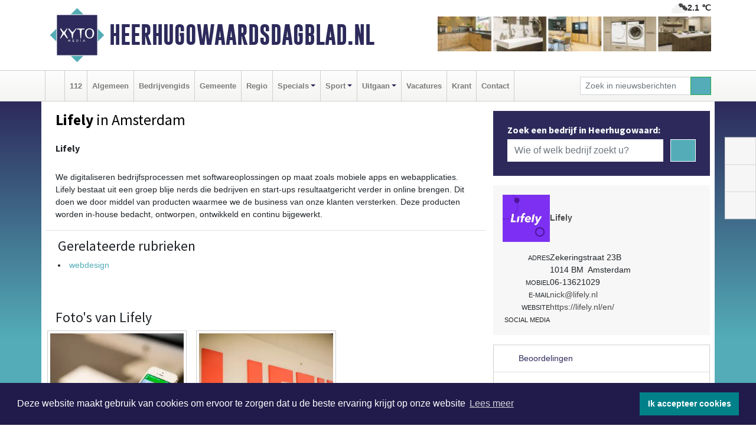

--- FILE ---
content_type: text/html; charset=UTF-8
request_url: https://www.heerhugowaardsdagblad.nl/lifely-amsterdam
body_size: 8242
content:
<!DOCTYPE html><html
lang="nl"><head><meta
charset="utf-8"><meta
http-equiv="Content-Type" content="text/html; charset=UTF-8"><meta
name="description" content="Lifely - [b][h3]Lifely[/b][/h3][br]&amp;#10;&amp;#10;We digitaliseren bedrijfsprocessen met softwareoplossingen op maat zoals mobiele apps en webapplicaties. Lifely bestaat uit een groep blije nerds die bedrijven en start-ups resultaatgericht verder in online brengen. Dit doen we door middel van producten waarmee we de business van onze klanten versterken. Deze producten worden in-house bedacht, ontworpen, ontwikkeld en continu bijgewerkt."><meta
name="author" content="Heerhugowaardsdagblad.nl"><link
rel="schema.DC" href="http://purl.org/dc/elements/1.1/"><link
rel="schema.DCTERMS" href="http://purl.org/dc/terms/"><link
rel="preload" as="font" type="font/woff" href="https://www.heerhugowaardsdagblad.nl/fonts/fontawesome/fa-brands-400.woff" crossorigin="anonymous"><link
rel="preload" as="font" type="font/woff2" href="https://www.heerhugowaardsdagblad.nl/fonts/fontawesome/fa-brands-400.woff2" crossorigin="anonymous"><link
rel="preload" as="font" type="font/woff" href="https://www.heerhugowaardsdagblad.nl/fonts/fontawesome/fa-regular-400.woff" crossorigin="anonymous"><link
rel="preload" as="font" type="font/woff2" href="https://www.heerhugowaardsdagblad.nl/fonts/fontawesome/fa-regular-400.woff2" crossorigin="anonymous"><link
rel="preload" as="font" type="font/woff" href="https://www.heerhugowaardsdagblad.nl/fonts/fontawesome/fa-solid-900.woff" crossorigin="anonymous"><link
rel="preload" as="font" type="font/woff2" href="https://www.heerhugowaardsdagblad.nl/fonts/fontawesome/fa-solid-900.woff2" crossorigin="anonymous"><link
rel="preload" as="font" type="font/woff2" href="https://www.heerhugowaardsdagblad.nl/fonts/sourcesanspro-regular-v21-latin.woff2" crossorigin="anonymous"><link
rel="preload" as="font" type="font/woff2" href="https://www.heerhugowaardsdagblad.nl/fonts/sourcesanspro-bold-v21-latin.woff2" crossorigin="anonymous"><link
rel="preload" as="font" type="font/woff2" href="https://www.heerhugowaardsdagblad.nl/fonts/gobold_bold-webfont.woff2" crossorigin="anonymous"><link
rel="shortcut icon" type="image/ico" href="https://www.heerhugowaardsdagblad.nl/favicon.ico?"><link
rel="icon" type="image/png" href="https://www.heerhugowaardsdagblad.nl/images/icons/favicon-16x16.png" sizes="16x16"><link
rel="icon" type="image/png" href="https://www.heerhugowaardsdagblad.nl/images/icons/favicon-32x32.png" sizes="32x32"><link
rel="icon" type="image/png" href="https://www.heerhugowaardsdagblad.nl/images/icons/favicon-96x96.png" sizes="96x96"><link
rel="manifest" href="https://www.heerhugowaardsdagblad.nl/manifest.json"><link
rel="icon" type="image/png" href="https://www.heerhugowaardsdagblad.nl/images/icons/android-icon-192x192.png" sizes="192x192"><link
rel="apple-touch-icon" href="https://www.heerhugowaardsdagblad.nl/images/icons/apple-icon-57x57.png" sizes="57x57"><link
rel="apple-touch-icon" href="https://www.heerhugowaardsdagblad.nl/images/icons/apple-icon-60x60.png" sizes="60x60"><link
rel="apple-touch-icon" href="https://www.heerhugowaardsdagblad.nl/images/icons/apple-icon-72x72.png" sizes="72x72"><link
rel="apple-touch-icon" href="https://www.heerhugowaardsdagblad.nl/images/icons/apple-icon-76x76.png" sizes="76x76"><link
rel="apple-touch-icon" href="https://www.heerhugowaardsdagblad.nl/images/icons/apple-icon-114x114.png" sizes="114x114"><link
rel="apple-touch-icon" href="https://www.heerhugowaardsdagblad.nl/images/icons/apple-icon-120x120.png" sizes="120x120"><link
rel="apple-touch-icon" href="https://www.heerhugowaardsdagblad.nl/images/icons/apple-icon-144x144.png" sizes="144x144"><link
rel="apple-touch-icon" href="https://www.heerhugowaardsdagblad.nl/images/icons/apple-icon-152x152.png" sizes="152x152"><link
rel="apple-touch-icon" href="https://www.heerhugowaardsdagblad.nl/images/icons/apple-icon-180x180.png" sizes="180x180"><link
rel="canonical" href="https://www.heerhugowaardsdagblad.nl/lifely-amsterdam"><meta
http-equiv="X-UA-Compatible" content="IE=edge"><meta
name="viewport" content="width=device-width, initial-scale=1, shrink-to-fit=no"><meta
name="format-detection" content="telephone=no"><meta
name="dcterms.creator" content="copyright (c) 2026 - Xyto.nl"><meta
name="dcterms.format" content="text/html; charset=UTF-8"><meta
name="theme-color" content="#0d0854"><meta
name="msapplication-TileColor" content="#0d0854"><meta
name="msapplication-TileImage" content="https://www.heerhugowaardsdagblad.nl/images/icons/ms-icon-144x144.png"><meta
name="msapplication-square70x70logo" content="https://www.heerhugowaardsdagblad.nl/images/icons/ms-icon-70x70.png"><meta
name="msapplication-square150x150logo" content="https://www.heerhugowaardsdagblad.nl/images/icons/ms-icon-150x150.png"><meta
name="msapplication-wide310x150logo" content="https://www.heerhugowaardsdagblad.nl/images/icons/ms-icon-310x150.png"><meta
name="msapplication-square310x310logo" content="https://www.heerhugowaardsdagblad.nl/images/icons/ms-icon-310x310.png"><meta
property="fb:pages" content="585147874872890"><meta
name="Googlebot-News" content="noindex, nofollow"><link
rel="icon" type="image/x-icon" href="https://www.heerhugowaardsdagblad.nl/favicon.ico"><title>Lifely</title><base
href="https://www.heerhugowaardsdagblad.nl/"> <script>var rootURL='https://www.heerhugowaardsdagblad.nl/';</script><link
type="text/css" href="https://www.heerhugowaardsdagblad.nl/css/libsblue.min.css?1764842389" rel="stylesheet" media="screen"><script>window.addEventListener("load",function(){window.cookieconsent.initialise({"palette":{"popup":{"background":"#201B4A","text":"#FFFFFF"},"button":{"background":"#00818A"}},"theme":"block","position":"bottom","static":false,"content":{"message":"Deze website maakt gebruik van cookies om ervoor te zorgen dat u de beste ervaring krijgt op onze website","dismiss":"Ik accepteer cookies","link":"Lees meer","href":"https://www.heerhugowaardsdagblad.nl/page/cookienotice",}})});</script> <link
rel="preconnect" href="https://www.google-analytics.com/"> <script async="async" src="https://www.googletagmanager.com/gtag/js?id=UA-80663661-6"></script><script>window.dataLayer=window.dataLayer||[];function gtag(){dataLayer.push(arguments);}
gtag('js',new Date());gtag('config','UA-80663661-6');</script> </head><body> <script type="text/javascript">const applicationServerPublicKey='BHaY_ng0a1MORGnaSp7PjNvXFLYyhCxJ3SFrgcVDBZK4d8gR3yjp1sR2IC-fYKxhVBW4QTNw2uA4vRqWcxgfNE0';</script><script type="application/ld+json">{
			"@context":"https://schema.org",
			"@type":"WebSite",
			"@id":"#WebSite",
			"url":"https://www.heerhugowaardsdagblad.nl/",
			"inLanguage": "nl-nl",
			"publisher":{
				"@type":"Organization",
				"name":"Heerhugowaardsdagblad.nl",
				"email": "redactie@xyto.nl",
				"telephone": "072 8200 600",
				"url":"https://www.heerhugowaardsdagblad.nl/",
				"sameAs": ["https://www.facebook.com/heerhugowaardsdagblad/","https://twitter.com/xyto_hhw","https://www.youtube.com/channel/UCfuP4gg95eWxkYIfbFEm2yQ"],
				"logo":
				{
         			"@type":"ImageObject",
         			"width":"300",
         			"url":"https://www.heerhugowaardsdagblad.nl/images/design/xyto/logo.png",
         			"height":"300"
      			}
			},
			"potentialAction": 
			{
				"@type": "SearchAction",
				"target": "https://www.heerhugowaardsdagblad.nl/newssearch?searchtext={search_term_string}",
				"query-input": "required name=search_term_string"
			}
		}</script><div
class="container brandbar"><div
class="row"><div
class="col-12 col-md-9 col-lg-7"><div
class="row no-gutters"><div
class="col-2 col-md-2 logo"><picture><source
type="image/webp" srcset="https://www.heerhugowaardsdagblad.nl/images/design/xyto/logo.webp"></source><source
type="image/png" srcset="https://www.heerhugowaardsdagblad.nl/images/design/xyto/logo.png"></source><img
class="img-fluid" width="300" height="300" alt="logo" src="https://www.heerhugowaardsdagblad.nl/images/design/xyto/logo.png"></picture></div><div
class="col-8 col-md-10 my-auto"><span
class="domain"><a
href="https://www.heerhugowaardsdagblad.nl/">Heerhugowaardsdagblad.nl</a></span></div><div
class="col-2 my-auto navbar-light d-block d-md-none text-center"><button
class="navbar-toggler p-0 border-0" type="button" data-toggle="offcanvas" data-disableScrolling="false" aria-label="Toggle Navigation"><span
class="navbar-toggler-icon"></span></button></div></div></div><div
class="col-12 col-md-3 col-lg-5 d-none d-md-block">
<span
class="align-text-top float-right weather"><img
class="img-fluid" width="70" height="70" src="https://www.heerhugowaardsdagblad.nl/images/weather/04d.png" alt="Half bewolkt"><strong>2.1 ℃</strong></span><div><a
href="https://www.heerhugowaardsdagblad.nl/out/9742" class="banner" style="--aspect-ratio:468/60; --max-width:468px" target="_blank" onclick="gtag('event', 'banner-click', {'eventCategory': 'Affiliate', 'eventLabel': 'antduijn-keukens-bv - 9742'});" rel="nofollow noopener"><picture><source
type="image/webp" data-srcset="https://www.heerhugowaardsdagblad.nl/banner/1f4jy_9742.webp"></source><source
data-srcset="https://www.heerhugowaardsdagblad.nl/banner/1f4jy_9742.gif" type="image/gif"></source><img
class="img-fluid lazyload" data-src="https://www.heerhugowaardsdagblad.nl/banner/1f4jy_9742.gif" alt="antduijn-keukens-bv" width="468" height="60"></picture></a></div></div></div></div><nav
class="navbar navbar-expand-md navbar-light bg-light menubar sticky-top p-0"><div
class="container"><div
class="navbar-collapse offcanvas-collapse" id="menubarMain"><div
class="d-md-none border text-center p-2" id="a2hs"><div
class=""><p>Heerhugowaardsdagblad.nl als app?</p>
<button
type="button" class="btn btn-link" id="btn-a2hs-no">Nee, nu niet</button><button
type="button" class="btn btn-success" id="btn-a2hs-yes">Installeren</button></div></div><ul
class="nav navbar-nav mr-auto"><li
class="nav-item pl-1 pr-1"><a
class="nav-link" href="https://www.heerhugowaardsdagblad.nl/" title="Home"><i
class="fas fa-home" aria-hidden="true"></i></a></li><li
class="nav-item pl-1 pr-1"><a
class="nav-link" href="112-heerhugowaard">112</a></li><li
class="nav-item pl-1 pr-1"><a
class="nav-link" href="algemeen">Algemeen</a></li><li
class="nav-item pl-1 pr-1"><a
class="nav-link" href="bedrijvengids">Bedrijvengids</a></li><li
class="nav-item pl-1 pr-1"><a
class="nav-link" href="gemeente">Gemeente</a></li><li
class="nav-item pl-1 pr-1"><a
class="nav-link" href="regio">Regio</a></li><li
class="nav-item dropdown pl-1 pr-1">
<a
class="nav-link dropdown-toggle" href="#" id="navbarDropdown6" role="button" data-toggle="dropdown" aria-haspopup="true" aria-expanded="false">Specials</a><div
class="dropdown-menu p-0" aria-labelledby="navbarDropdown6">
<a
class="dropdown-item" href="specials"><strong>Specials</strong></a><div
class="dropdown-divider m-0"></div>
<a
class="dropdown-item" href="buitenleven">Buitenleven</a><div
class="dropdown-divider m-0"></div>
<a
class="dropdown-item" href="camperspecial">Campers</a><div
class="dropdown-divider m-0"></div>
<a
class="dropdown-item" href="feestdagen">Feestdagen</a><div
class="dropdown-divider m-0"></div>
<a
class="dropdown-item" href="goededoelen">Goede doelen</a><div
class="dropdown-divider m-0"></div>
<a
class="dropdown-item" href="trouwspecial">Trouwen</a><div
class="dropdown-divider m-0"></div>
<a
class="dropdown-item" href="uitvaartspecial">Uitvaart</a><div
class="dropdown-divider m-0"></div>
<a
class="dropdown-item" href="vakantie">Vakantie</a><div
class="dropdown-divider m-0"></div>
<a
class="dropdown-item" href="watersport">Watersport</a><div
class="dropdown-divider m-0"></div>
<a
class="dropdown-item" href="wonen">Wonen</a><div
class="dropdown-divider m-0"></div>
<a
class="dropdown-item" href="zorg-en-gezondheid">Zorg en gezondheid</a></div></li><li
class="nav-item dropdown pl-1 pr-1">
<a
class="nav-link dropdown-toggle" href="#" id="navbarDropdown7" role="button" data-toggle="dropdown" aria-haspopup="true" aria-expanded="false">Sport</a><div
class="dropdown-menu p-0" aria-labelledby="navbarDropdown7">
<a
class="dropdown-item" href="sport"><strong>Sport</strong></a><div
class="dropdown-divider m-0"></div>
<a
class="dropdown-item" href="fcmarlene">FC Marlène</a><div
class="dropdown-divider m-0"></div>
<a
class="dropdown-item" href="hugo-boys">Hugo Boys</a><div
class="dropdown-divider m-0"></div>
<a
class="dropdown-item" href="ksv-handbal">KSV Handbal</a><div
class="dropdown-divider m-0"></div>
<a
class="dropdown-item" href="ksv-voetbal">KSV Voetbal</a><div
class="dropdown-divider m-0"></div>
<a
class="dropdown-item" href="kv-apollo">KV Apollo</a><div
class="dropdown-divider m-0"></div>
<a
class="dropdown-item" href="mhc-heerhugowaard">MHC Heerhugowaard</a><div
class="dropdown-divider m-0"></div>
<a
class="dropdown-item" href="reiger-boys">Reiger Boys</a><div
class="dropdown-divider m-0"></div>
<a
class="dropdown-item" href="svw27">SVW '27</a><div
class="dropdown-divider m-0"></div>
<a
class="dropdown-item" href="tour-de-waard">Tour de Waard</a><div
class="dropdown-divider m-0"></div>
<a
class="dropdown-item" href="vv-alkmaar">VV Alkmaar</a></div></li><li
class="nav-item dropdown pl-1 pr-1">
<a
class="nav-link dropdown-toggle" href="#" id="navbarDropdown8" role="button" data-toggle="dropdown" aria-haspopup="true" aria-expanded="false">Uitgaan</a><div
class="dropdown-menu p-0" aria-labelledby="navbarDropdown8">
<a
class="dropdown-item" href="uitgaan"><strong>Uitgaan</strong></a><div
class="dropdown-divider m-0"></div>
<a
class="dropdown-item" href="dagje-weg">Dagje weg</a></div></li><li
class="nav-item pl-1 pr-1"><a
class="nav-link" href="vacatures">Vacatures</a></li><li
class="nav-item pl-1 pr-1"><a
class="nav-link" href="https://www.heerhugowaardsdagblad.nl/update">Krant</a></li><li
class="nav-item pl-1 pr-1"><a
class="nav-link" href="contact">Contact</a></li></ul><form
class="form-inline my-2 my-lg-0" role="search" action="https://www.heerhugowaardsdagblad.nl/newssearch"><div
class="input-group input-group-sm">
<input
id="searchtext" class="form-control" name="searchtext" type="text" aria-label="Zoek in nieuwsberichten" placeholder="Zoek in nieuwsberichten" required="required"><div
class="input-group-append"><button
class="btn btn-outline-success my-0" type="submit" aria-label="Zoeken"><span
class="far fa-search"></span></button></div></div></form></div></div></nav><div
class="container-fluid main"><div
class="container content p-0 p-md-2 pt-md-3 pb-md-5"><div
class="row no-gutters-xs"><div
class="col-12"></div></div><div
class="row no-gutters-xs"><div
class="col-12 col-md-8 company"><div
class="card"><div
class="card-header p-1 p-md-3"><div
class="row no-gutters"><div
class="col-12"><h1>
<strong>Lifely</strong> in Amsterdam</h1></div></div><div
class="row no-gutters companyimage lazyload" style="--aspect-ratio: 960/639;" data-bgset="https://www.heerhugowaardsdagblad.nl/company/image/1fr7b_14633.webp [type: image/webp] | https://www.heerhugowaardsdagblad.nl/company/image/1fr7b_14633.jpg"></div></div></div><div
class="card"><div
class="card-body description p-1 p-md-3"><b><h3>Lifely</b></h3><br
/>We digitaliseren bedrijfsprocessen met softwareoplossingen op maat zoals mobiele apps en webapplicaties. Lifely bestaat uit een groep blije nerds die bedrijven en start-ups resultaatgericht verder in online brengen. Dit doen we door middel van producten waarmee we de business van onze klanten versterken. Deze producten worden in-house bedacht, ontworpen, ontwikkeld en continu bijgewerkt.</div><div
class="card-footer"><div
id="catlist"><h4>Gerelateerde rubrieken</h4><ul
class="pl-0"><li><a
href="https://www.heerhugowaardsdagblad.nl/bedrijvengids/?what=webdesign">webdesign</a></li></ul></div></div></div><div
class="card companyphotos mt-3"><div
class="card-body pl-0 pr-0"><h4 class="pl-3 mb-0">Foto's van Lifely</h4><div
class="row companyimages no-gutters-xs" id="companyimages"><div
class="col-4 p-2"><a
href="https://www.heerhugowaardsdagblad.nl/company/image/1fr7b_14636.webp"><picture><source
type="image/webp" srcset="https://www.heerhugowaardsdagblad.nl/company/thumb/1fr7b_14636.webp"></source><source
type="image/jpeg" srcset="https://www.heerhugowaardsdagblad.nl/company/thumb/1fr7b_14636.jpg"></source><img
class="img-thumbnail lazyload" data-src="https://www.heerhugowaardsdagblad.nl/company/thumb/1fr7b_14636.jpg" alt="Lifely image 1"></picture></a></div><div
class="col-4 p-2"><a
href="https://www.heerhugowaardsdagblad.nl/company/image/1fr7b_14639.webp"><picture><source
type="image/webp" srcset="https://www.heerhugowaardsdagblad.nl/company/thumb/1fr7b_14639.webp"></source><source
type="image/jpeg" srcset="https://www.heerhugowaardsdagblad.nl/company/thumb/1fr7b_14639.jpg"></source><img
class="img-thumbnail lazyload" data-src="https://www.heerhugowaardsdagblad.nl/company/thumb/1fr7b_14639.jpg" alt="Lifely image 2"></picture></a></div></div></div></div><div
class="card p-0"><div
class="card-body pl-0 pr-0"><div
class="maps" id="gmaps"></div> <script>var geocoder;var address="Zekeringstraat, 23B, 1014 BM, Amsterdam, Nederland";var latitude;var longitude;var color="#dabc74";function getGeocode(){geocoder=new google.maps.Geocoder();geocoder.geocode({"address":address},function(results,status){if(status==google.maps.GeocoderStatus.OK){latitude=results[0].geometry.location.lat();longitude=results[0].geometry.location.lng();initGoogleMap();}else{latitude='52.39647';longitude='4.84756';initGoogleMap();}});}
function initGoogleMap(){var styles=[{}];var options={mapTypeControlOptions:{mapTypeIds:["Styled"]},center:new google.maps.LatLng(latitude,longitude),zoom:15,draggable:false,scrollwheel:false,navigationControl:false,mapTypeControl:false,zoomControl:true,disableDefaultUI:true,mapTypeId:"Styled"};var div=document.getElementById("gmaps");var map=new google.maps.Map(div,options);marker=new google.maps.Marker({map:map,draggable:false,animation:google.maps.Animation.DROP,position:new google.maps.LatLng(latitude,longitude)});var styledMapType=new google.maps.StyledMapType(styles,{name:"Styled"});map.mapTypes.set("Styled",styledMapType);var infoContent='<div style="color: black;">'+address+'</div>';var infowindow=new google.maps.InfoWindow({content:infoContent});google.maps.event.addListener(marker,"click",function(){infowindow.open(map,marker);});bounds=new google.maps.LatLngBounds(new google.maps.LatLng(-84.999999,-179.999999),new google.maps.LatLng(84.999999,179.999999));}</script> </div></div></div><div
class="col-12 col-md-4 companysidebar"><div
class="companysearch p-4"><div
class="media"><div
class="media-body"><div
class="card"><div
class="card-title d-none d-md-block"><h3>Zoek een bedrijf in Heerhugowaard:</h3></div><div
class="card-body w-100"><form
method="get" action="https://www.heerhugowaardsdagblad.nl/bedrijvengids"><div
class="row"><div
class="col-10"><input
type="text" name="what" value="" class="form-control border-0" placeholder="Wie of welk bedrijf zoekt u?" aria-label="Wie of welk bedrijf zoekt u?"></div><div
class="col-2"><button
type="submit" value="Zoeken" aria-label="Zoeken" class="btn btn-primary"><i
class="fas fa-caret-right"></i></button></div></div></form></div></div></div></div></div><div
class="companycard"><div
class="header"><div
class="companylogo"><picture><source
type="image/webp" data-srcset="https://www.heerhugowaardsdagblad.nl/company/logo/1fr7b_7232.webp"></source><source
type="image/jpeg" data-srcset="https://www.heerhugowaardsdagblad.nl/company/logo/1fr7b_7232.jpg"></source><img
class="img-fluid lazyload" data-src="https://www.heerhugowaardsdagblad.nl/company/logo/1fr7b_7232.jpg" alt=" logo"></picture></div><div
class="value"><strong><a
href="https://www.heerhugowaardsdagblad.nl/company?n=lifely&amp;i=1fr7b">Lifely</a></strong></div></div><div
class="body p-3"><div
class="line"><div
class="label">Adres</div><div
class="value"><address
class="mb-0">Zekeringstraat 23B<br>1014 BM  Amsterdam</address></div></div><div
class="line"><div
class="label">Mobiel</div><div
class="value">06-13621029</div></div><div
class="line"><div
class="label">E-mail</div><div
class="value hidden-overflow"><a
href="mailto:nick@lifely.nl?subject=Informatie%20aanvraag%20via%20XYTO%20Media">nick@lifely.nl</a></div></div><div
class="line"><div
class="label">Website</div><div
class="value hidden-overflow"><a
target="_blank" rel="nofollow noopener" href="https://lifely.nl/en/">https://lifely.nl/en/</a></div></div><div
class="socialmedia"><div
class="line"><div
class="label">Social media</div><div
class="value"><a
target="_blank" rel="noopener nofollow" href="https://www.facebook.com/lifelyNL/"><i
class="fab fa-facebook-f fa-lg"></i></a></div></div></div></div></div><div
class="reviews"><div
class="card mt-3 p-0"><div
class="card-header">
<i
class="far fa-star" aria-hidden="true"></i> Beoordelingen</div><div
class="card-body"> <script type="application/ld+json">{
						  "@context": "https://schema.org/",
						  "@type": "LocalBusiness",
						  "name": "Lifely",
						  "aggregateRating": {
						    "@type": "AggregateRating",
						    "ratingValue": "5.0",
						    "bestRating": "5",
						    "ratingCount": "1"
						  }
						  
						  
								, "address": {
							        "@type": "PostalAddress",
							        "streetAddress": "Zekeringstraat23B",
							        "addressLocality": "Amsterdam",
							        "postalCode": "1014 BM",
							        "addressCountry": "Nederland"
							    }
							    
										, "url": ""
															  
						}</script><div
class="row no-gutters-xs"><div
class="col-8"><div><div
class="d-flex flex-row reviewline"><div>5</div><div><i
class="far fa-star" aria-hidden="true"></i></div><div
class="bar" style="width: 100%"></div></div><div
class="d-flex flex-row reviewline"><div>4</div><div><i
class="far fa-star" aria-hidden="true"></i></div><div
class="bar" style="width: %"></div></div><div
class="d-flex flex-row reviewline"><div>3</div><div><i
class="far fa-star" aria-hidden="true"></i></div><div
class="bar" style="width: %"></div></div><div
class="d-flex flex-row reviewline"><div>2</div><div><i
class="far fa-star" aria-hidden="true"></i></div><div
class="bar" style="width: %"></div></div><div
class="d-flex flex-row reviewline"><div>1</div><div><i
class="far fa-star" aria-hidden="true"></i></div><div
class="bar" style="width: %"></div></div></div></div><div
class="col-4 text-center align-self-center"><div
class="rating">5.0</div><p
class="m-0">1 Reviews</p></div></div><hr><p>Op dit moment is er nog geen review. Wees de eerste die een review schrijft.</p>
<button
class="btn btn-primary" data-toggle="collapse" href="#reviewadd">Een review schrijven</button></div></div></div><div
class="reviews"><div
class="card mb-3 mt-3" id="review"><div
class="card-header border-0"><h4 class="card-title mb-0"><a
class="collapsed" data-toggle="collapse" data-parent="#review" href="#reviewadd"><i
class="far fa-angle-down" aria-hidden="true"></i> Schrijf een review</a></h4></div><div
id="reviewadd" class="panel-collapse collapse"><div
class="card-body"><p>Geef je beoordeling over Lifely. Dit kan door het geven van een cijfer of door het schrijven een review. Let op: Je recensie wordt openbaar gepubliceerd op internet.</p><form
enctype="application/x-www-form-urlencoded" method="post" id="companyvote"><div
class="clear"><div
class="elementcontainer"><div
class="clear"><div>
<input
type="radio" name="firstimpression" value="1" class="star {split:2}"><input
type="radio" name="firstimpression" value="2" class="star {split:2}"><input
type="radio" name="firstimpression" value="3" class="star {split:2}"><input
type="radio" name="firstimpression" value="4" class="star {split:2}"><input
type="radio" name="firstimpression" value="5" class="star {split:2}"></div></div></div>
<span>Eerste indruk</span><div
class="clear"></div></div><div
class="clear"><div
class="elementcontainer"><div
class="clear"><div>
<input
type="radio" name="service" value="1" class="star {split:2}"><input
type="radio" name="service" value="2" class="star {split:2}"><input
type="radio" name="service" value="3" class="star {split:2}"><input
type="radio" name="service" value="4" class="star {split:2}"><input
type="radio" name="service" value="5" class="star {split:2}"></div></div></div>
<span>Service</span><div
class="clear"></div></div><div
class="clear"><div
class="elementcontainer"><div
class="clear"><div>
<input
type="radio" name="quality" value="1" class="star {split:2}"><input
type="radio" name="quality" value="2" class="star {split:2}"><input
type="radio" name="quality" value="3" class="star {split:2}"><input
type="radio" name="quality" value="4" class="star {split:2}"><input
type="radio" name="quality" value="5" class="star {split:2}"></div></div></div>
<span>Prijs / Kwaliteit</span><div
class="clear"></div></div><div
class="clear"><button
type="submit" class="btn btn-primary" name="vote">Breng stem uit</button></div><div
class="clear"><input
type="hidden" value="vote" name="action"></div><div
class="clear"><input
type="hidden" value="c1f1e8afd5a34dff037282b473029aa5" name="token"></div></form>
<br><form
enctype="application/x-www-form-urlencoded" method="post" class="form" id="companyreview"><div
class="clear"><input
type="hidden" value="review" name="action"></div><div
class="clear">
<label
for="reviewemail">E-mail:</label><input
type="email" maxlength="255" class="form-control form-control-sm" id="reviewemail" name="reviewemail" placeholder="Vul uw e-mail adres (Wordt niet getoond op de website)" required="required"></div><div
class="clear">
<label
for="reviewname">Voor:</label><input
type="text" maxlength="255" class="form-control form-control-sm" id="reviewname" name="reviewname" placeholder="Vul hier uw voornaam in..." required="required"></div><div
class="clear">
<label
for="reviewtext">Schrijf een review:</label><textarea cols="30" rows="5" name="reviewtext" class="form-control form-control-sm" id="reviewtext" required="required" placeholder="Schrijf hier uw beoordeling over het bedrijf..."></textarea></div><div
class="clear">
<label
for="captcha">­</label><div
class="g-recaptcha" id="g-recaptcha" data-sitekey="6Ld-4CQTAAAAAL7aHAxgyrDQC889mmLHJ-_-kH32"></div></div><div
class="clear">
<label
for="reviewcompanybutton">­</label><button
type="submit" class="btn btn-primary" id="reviewcompanybutton" name="review">Voeg review toe</button></div><div
class="clear"><input
type="hidden" value="fe1147323fcf9cf8d7d222bf6a82edb7" name="token"></div></form></div></div></div></div></div></div></div><div
id="blueimp-gallery" class="blueimp-gallery blueimp-gallery-controls"><div
class="slides"></div><h3 class="title"></h3>
<a
class="prev" aria-controls="blueimp-gallery" aria-label="previous slide" aria-keyshortcuts="ArrowLeft"></a><a
class="next" aria-controls="blueimp-gallery" aria-label="next slide" aria-keyshortcuts="ArrowRight"></a><a
class="close" aria-controls="blueimp-gallery" aria-label="close" aria-keyshortcuts="Escape"></a><a
class="play-pause" aria-controls="blueimp-gallery" aria-label="play slideshow" aria-keyshortcuts="Space" aria-pressed="false" role="button"></a><ol
class="indicator"></ol><div
class="modal fade"><div
class="modal-dialog"><div
class="modal-content"><div
class="modal-header">
<button
type="button" class="close" aria-hidden="true">x</button><h4 class="modal-title"></h4></div><div
class="modal-body next"></div><div
class="modal-footer">
<button
type="button" class="btn btn-default pull-left prev"><i
class="far fa-angle-double-left"></i>
Vorige
</button><button
type="button" class="btn btn-primary next">
Volgende
<i
class="far fa-angle-double-right"></i></button></div></div></div></div></div><div
class="container partnerrow"><div
class="row"><div
class="col-12 text-center mb-2 mt-3"><span
class="">ONZE<strong>PARTNERS</strong></span></div></div><div
class="row no-gutters-xs"><div
class="col-md-1 d-none d-md-block align-middle"><a
class="carousel-control-prev pl-5" href="#carousel-banners-hhw_partner" role="button" data-slide="prev"><i
class="fas fa-chevron-left fa-2x"></i><span
class="sr-only">Vorige</span></a></div><div
class="col-12 col-md-10"><div
class="card"><div
class="card-body"><div
id="carousel-banners-hhw_partner" class="carousel slide" data-ride="carousel" data-interval="8000"><div
class="carousel-inner"><div
class="carousel-item active"><div
class="row"><div
class="col-sm-3 pb-2"><a
href="https://www.heerhugowaardsdagblad.nl/out/13775" class="banner" style="--aspect-ratio:400/300; --max-width:400px" target="_blank" onclick="gtag('event', 'banner-click', {'eventCategory': 'Affiliate', 'eventLabel': 'facilitaire-dienstverlening-heerhugowaard-bv - 13775'});" rel="nofollow noopener"><picture><source
type="image/webp" data-srcset="https://www.heerhugowaardsdagblad.nl/banner/1flhq_13775.webp"></source><source
data-srcset="https://www.heerhugowaardsdagblad.nl/banner/1flhq_13775.gif" type="image/gif"></source><img
class="img-fluid lazyload" data-src="https://www.heerhugowaardsdagblad.nl/banner/1flhq_13775.gif" alt="facilitaire-dienstverlening-heerhugowaard-bv" width="400" height="300"></picture></a></div><div
class="col-sm-3 pb-2"><a
href="https://www.heerhugowaardsdagblad.nl/out/14210" class="banner" style="--aspect-ratio:1667/1250; --max-width:400px" target="_blank" onclick="gtag('event', 'banner-click', {'eventCategory': 'Affiliate', 'eventLabel': 'erfrechtplanning-bv - 14210'});" rel="nofollow noopener"><picture><source
type="image/webp" data-srcset="https://www.heerhugowaardsdagblad.nl/banner/1mac7_14210.webp"></source><source
data-srcset="https://www.heerhugowaardsdagblad.nl/banner/1mac7_14210.gif" type="image/gif"></source><img
class="img-fluid lazyload" data-src="https://www.heerhugowaardsdagblad.nl/banner/1mac7_14210.gif" alt="erfrechtplanning-bv" width="1667" height="1250"></picture></a></div><div
class="col-sm-3 pb-2"><a
href="https://www.heerhugowaardsdagblad.nl/out/14135" class="banner" style="--aspect-ratio:400/300; --max-width:400px" target="_blank" onclick="gtag('event', 'banner-click', {'eventCategory': 'Affiliate', 'eventLabel': 'antduijn-keukens-bv - 14135'});" rel="nofollow noopener"><picture><source
type="image/webp" data-srcset="https://www.heerhugowaardsdagblad.nl/banner/1f4jy_14135.webp"></source><source
data-srcset="https://www.heerhugowaardsdagblad.nl/banner/1f4jy_14135.gif" type="image/gif"></source><img
class="img-fluid lazyload" data-src="https://www.heerhugowaardsdagblad.nl/banner/1f4jy_14135.gif" alt="antduijn-keukens-bv" width="400" height="300"></picture></a></div><div
class="col-sm-3 pb-2"><a
href="https://www.heerhugowaardsdagblad.nl/out/13815" class="banner" style="--aspect-ratio:400/300; --max-width:400px" target="_blank" onclick="gtag('event', 'banner-click', {'eventCategory': 'Affiliate', 'eventLabel': 'auto-service-zandhorst-bv - 13815'});" rel="nofollow noopener"><picture><source
type="image/webp" data-srcset="https://www.heerhugowaardsdagblad.nl/banner/1pa1y_13815.webp"></source><source
data-srcset="https://www.heerhugowaardsdagblad.nl/banner/1pa1y_13815.gif" type="image/gif"></source><img
class="img-fluid lazyload" data-src="https://www.heerhugowaardsdagblad.nl/banner/1pa1y_13815.gif" alt="auto-service-zandhorst-bv" width="400" height="300"></picture></a></div></div></div><div
class="carousel-item"><div
class="row"><div
class="col-sm-3 pb-2"><a
href="https://www.heerhugowaardsdagblad.nl/out/13610" class="banner" style="--aspect-ratio:400/300; --max-width:400px" target="_blank" onclick="gtag('event', 'banner-click', {'eventCategory': 'Affiliate', 'eventLabel': 'monuta-bakker - 13610'});" rel="nofollow noopener"><picture><source
type="image/webp" data-srcset="https://www.heerhugowaardsdagblad.nl/banner/1m0kd_13610.webp"></source><source
data-srcset="https://www.heerhugowaardsdagblad.nl/banner/1m0kd_13610.gif" type="image/gif"></source><img
class="img-fluid lazyload" data-src="https://www.heerhugowaardsdagblad.nl/banner/1m0kd_13610.gif" alt="monuta-bakker" width="400" height="300"></picture></a></div></div></div></div></div></div></div></div><div
class="col-md-1 d-none d-md-block"><a
class="carousel-control-next pr-5" href="#carousel-banners-hhw_partner" role="button" data-slide="next"><i
class="fas fa-chevron-right fa-2x"></i><span
class="sr-only">Volgende</span></a></div></div></div><div
class="container footertop p-3"><div
class="row top"><div
class="col-3 col-md-1"><picture><source
type="image/webp" data-srcset="https://www.heerhugowaardsdagblad.nl/images/design/xyto/logo.webp"></source><source
type="image/png" data-srcset="https://www.heerhugowaardsdagblad.nl/images/design/xyto/logo.png"></source><img
class="img-fluid lazyload" width="300" height="300" alt="logo" data-src="https://www.heerhugowaardsdagblad.nl/images/design/xyto/logo.png"></picture></div><div
class="col-9 col-md-11 my-auto"><div
class="row subtitlediv no-gutters pt-2 pb-2"><div
class="col-12 col-md-4  my-auto"><span
class="subtitle"><span>|</span>Nieuws | Sport | Evenementen</span></div><div
class="col-12 col-md-8"></div></div></div></div><div
class="row bottom no-gutters"><div
class="col-12 col-md-3 offset-md-1"><div
class="card"><div
class="card-body pb-0 pb-md-4"><h4 class="card-title colored d-none d-md-block">CONTACT</h4><p
class="card-text mt-3 mt-md-0"><span>Hoofdvestiging:</span><br>van Benthuizenlaan 1<br>1701 BZ Heerhugowaard<ul><li
class="pb-1">
<i
class="fas fa-phone-flip fa-flip-horizontal fa-fw pr-1"></i><a
href="tel:+31728200600">072 8200 600</a></li><li
class="pb-1">
<i
class="fas fa-envelope fa-fw pr-1"></i><a
href="mailto:redactie@xyto.nl">redactie@xyto.nl</a></li><li>
<i
class="fas fa-globe fa-fw pr-1"></i><a
href="https://www.xyto.nl">www.xyto.nl</a></li></ul></p></div></div></div><div
class="col-12 col-md-3 offset-md-2"><div
class="card"><div
class="card-body pb-2 pb-md-4"><h5 class="card-title">Social media</h5>
<a
rel="nofollow" title="Facebook" href="https://www.facebook.com/heerhugowaardsdagblad/"><span
class="fa-stack"><i
class="fas fa-circle fa-stack-2x"></i><i
class="fab fa-facebook-f fa-stack-1x fa-inverse"></i></span></a><a
rel="nofollow" title="X" href="https://twitter.com/xyto_hhw"><span
class="fa-stack"><i
class="fas fa-circle fa-stack-2x"></i><i
class="fab fa-x-twitter fa-stack-1x fa-inverse"></i></span></a><a
rel="nofollow" title="Youtube" href="https://www.youtube.com/channel/UCfuP4gg95eWxkYIfbFEm2yQ"><span
class="fa-stack"><i
class="fas fa-circle fa-stack-2x"></i><i
class="fab fa-youtube fa-stack-1x fa-inverse"></i></span></a><a
rel="nofollow" title="RSS Feed" href="https://www.heerhugowaardsdagblad.nl/newsfeed"><span
class="fa-stack"><i
class="fas fa-circle fa-stack-2x"></i><i
class="fas fa-rss fa-stack-1x fa-inverse"></i></span></a></div></div><div
class="card"><div
class="card-body pb-2 pb-md-4"><h5 class="card-title">Nieuwsbrief aanmelden</h5><p>Schrijf je in voor onze nieuwsbrief en krijg wekelijks een samenvatting van alle gebeurtenissen uit jouw regio.</p><p><a
href="https://www.heerhugowaardsdagblad.nl/newsletter/subscribe" class="btn btn-primary">Aanmelden</a></p></div></div></div><div
class="col-12 col-md-3"><div
class="card"><div
class="card-body pb-0 pb-md-4"><h4 class="card-title">Online dagbladen</h4>
<picture><source
type="image/webp" data-srcset="https://www.heerhugowaardsdagblad.nl/images/kaartje-footer.webp"></source><source
type="image/png" data-srcset="https://www.heerhugowaardsdagblad.nl/images/kaartje-footer.jpg"></source><img
data-src="https://www.heerhugowaardsdagblad.nl/images/kaartje-footer.jpg" width="271" height="129" class="img-fluid lazyload" alt="map"></picture><select
class="form-control form-control-sm" id="regional_sites" aria-label="Overige dagbladen in de regio"><option>Overige dagbladen in de regio</option><option
value="https://regiodagbladen.nl">Regiodagbladen.nl</option><option
value="https://www.dagbladdijkenwaard.nl/">Dagbladdijkenwaard.nl</option><option
value="https://www.langedijkerdagblad.nl/">Langedijkerdagblad.nl</option><option
value="https://www.alkmaarsdagblad.nl/">Alkmaarsdagblad.nl</option><option
value="https://www.bergensdagblad.nl/">Bergensdagblad.nl</option><option
value="https://www.schermerdagblad.nl/">Schermerdagblad.nl</option></select></div></div></div></div></div><div
class="socialbar d-none d-md-block"><ul
class="list-group"><li
class="list-group-item text-center"><a
rel="nofollow" title="Facebook" href="https://www.facebook.com/heerhugowaardsdagblad/"><i
class="fab fa-facebook-f fa-15"></i></a></li><li
class="list-group-item text-center"><a
rel="nofollow" title="X" href="https://twitter.com/xyto_hhw"><i
class="fab fa-x-twitter fa-15"></i></a></li><li
class="list-group-item text-center"><a
rel="nofollow" title="email" href="mailto:redactie@xyto.nl"><i
class="far fa-envelope fa-15"></i></a></li></ul></div></div><footer
class="footer"><div
class="container"><nav
class="navbar navbar-expand-lg navbar-light"><p
class="d-none d-md-block mb-0">Copyright (c) 2026 | Heerhugowaardsdagblad.nl - Alle rechten voorbehouden</p><ul
class="nav navbar-nav ml-lg-auto"><li
class="nav-item"><a
class="nav-link" href="https://www.heerhugowaardsdagblad.nl/page/voorwaarden">Algemene voorwaarden</a></li><li
class="nav-item"><a
class="nav-link" href="https://www.heerhugowaardsdagblad.nl/page/disclaimer">Disclaimer</a></li><li
class="nav-item"><a
class="nav-link" href="https://www.heerhugowaardsdagblad.nl/page/privacy">Privacy Statement</a></li></ul></nav></div></footer><div
id="pushmanager" notifications="true"></div> <script src="https://www.heerhugowaardsdagblad.nl/js/libs.min.js?v=1" defer></script><script src="https://www.google.com/recaptcha/api.js" async="async" defer></script><script src="https://maps.googleapis.com/maps/api/js?key=AIzaSyC2yxwxa_VF5LJymMnAInU6WfYgJH0Pswo&amp;callback=getGeocode" async="async"></script> </body></html>

--- FILE ---
content_type: text/html; charset=utf-8
request_url: https://www.google.com/recaptcha/api2/anchor?ar=1&k=6Ld-4CQTAAAAAL7aHAxgyrDQC889mmLHJ-_-kH32&co=aHR0cHM6Ly93d3cuaGVlcmh1Z293YWFyZHNkYWdibGFkLm5sOjQ0Mw..&hl=en&v=N67nZn4AqZkNcbeMu4prBgzg&size=normal&anchor-ms=20000&execute-ms=30000&cb=chscjmwhcmkz
body_size: 49320
content:
<!DOCTYPE HTML><html dir="ltr" lang="en"><head><meta http-equiv="Content-Type" content="text/html; charset=UTF-8">
<meta http-equiv="X-UA-Compatible" content="IE=edge">
<title>reCAPTCHA</title>
<style type="text/css">
/* cyrillic-ext */
@font-face {
  font-family: 'Roboto';
  font-style: normal;
  font-weight: 400;
  font-stretch: 100%;
  src: url(//fonts.gstatic.com/s/roboto/v48/KFO7CnqEu92Fr1ME7kSn66aGLdTylUAMa3GUBHMdazTgWw.woff2) format('woff2');
  unicode-range: U+0460-052F, U+1C80-1C8A, U+20B4, U+2DE0-2DFF, U+A640-A69F, U+FE2E-FE2F;
}
/* cyrillic */
@font-face {
  font-family: 'Roboto';
  font-style: normal;
  font-weight: 400;
  font-stretch: 100%;
  src: url(//fonts.gstatic.com/s/roboto/v48/KFO7CnqEu92Fr1ME7kSn66aGLdTylUAMa3iUBHMdazTgWw.woff2) format('woff2');
  unicode-range: U+0301, U+0400-045F, U+0490-0491, U+04B0-04B1, U+2116;
}
/* greek-ext */
@font-face {
  font-family: 'Roboto';
  font-style: normal;
  font-weight: 400;
  font-stretch: 100%;
  src: url(//fonts.gstatic.com/s/roboto/v48/KFO7CnqEu92Fr1ME7kSn66aGLdTylUAMa3CUBHMdazTgWw.woff2) format('woff2');
  unicode-range: U+1F00-1FFF;
}
/* greek */
@font-face {
  font-family: 'Roboto';
  font-style: normal;
  font-weight: 400;
  font-stretch: 100%;
  src: url(//fonts.gstatic.com/s/roboto/v48/KFO7CnqEu92Fr1ME7kSn66aGLdTylUAMa3-UBHMdazTgWw.woff2) format('woff2');
  unicode-range: U+0370-0377, U+037A-037F, U+0384-038A, U+038C, U+038E-03A1, U+03A3-03FF;
}
/* math */
@font-face {
  font-family: 'Roboto';
  font-style: normal;
  font-weight: 400;
  font-stretch: 100%;
  src: url(//fonts.gstatic.com/s/roboto/v48/KFO7CnqEu92Fr1ME7kSn66aGLdTylUAMawCUBHMdazTgWw.woff2) format('woff2');
  unicode-range: U+0302-0303, U+0305, U+0307-0308, U+0310, U+0312, U+0315, U+031A, U+0326-0327, U+032C, U+032F-0330, U+0332-0333, U+0338, U+033A, U+0346, U+034D, U+0391-03A1, U+03A3-03A9, U+03B1-03C9, U+03D1, U+03D5-03D6, U+03F0-03F1, U+03F4-03F5, U+2016-2017, U+2034-2038, U+203C, U+2040, U+2043, U+2047, U+2050, U+2057, U+205F, U+2070-2071, U+2074-208E, U+2090-209C, U+20D0-20DC, U+20E1, U+20E5-20EF, U+2100-2112, U+2114-2115, U+2117-2121, U+2123-214F, U+2190, U+2192, U+2194-21AE, U+21B0-21E5, U+21F1-21F2, U+21F4-2211, U+2213-2214, U+2216-22FF, U+2308-230B, U+2310, U+2319, U+231C-2321, U+2336-237A, U+237C, U+2395, U+239B-23B7, U+23D0, U+23DC-23E1, U+2474-2475, U+25AF, U+25B3, U+25B7, U+25BD, U+25C1, U+25CA, U+25CC, U+25FB, U+266D-266F, U+27C0-27FF, U+2900-2AFF, U+2B0E-2B11, U+2B30-2B4C, U+2BFE, U+3030, U+FF5B, U+FF5D, U+1D400-1D7FF, U+1EE00-1EEFF;
}
/* symbols */
@font-face {
  font-family: 'Roboto';
  font-style: normal;
  font-weight: 400;
  font-stretch: 100%;
  src: url(//fonts.gstatic.com/s/roboto/v48/KFO7CnqEu92Fr1ME7kSn66aGLdTylUAMaxKUBHMdazTgWw.woff2) format('woff2');
  unicode-range: U+0001-000C, U+000E-001F, U+007F-009F, U+20DD-20E0, U+20E2-20E4, U+2150-218F, U+2190, U+2192, U+2194-2199, U+21AF, U+21E6-21F0, U+21F3, U+2218-2219, U+2299, U+22C4-22C6, U+2300-243F, U+2440-244A, U+2460-24FF, U+25A0-27BF, U+2800-28FF, U+2921-2922, U+2981, U+29BF, U+29EB, U+2B00-2BFF, U+4DC0-4DFF, U+FFF9-FFFB, U+10140-1018E, U+10190-1019C, U+101A0, U+101D0-101FD, U+102E0-102FB, U+10E60-10E7E, U+1D2C0-1D2D3, U+1D2E0-1D37F, U+1F000-1F0FF, U+1F100-1F1AD, U+1F1E6-1F1FF, U+1F30D-1F30F, U+1F315, U+1F31C, U+1F31E, U+1F320-1F32C, U+1F336, U+1F378, U+1F37D, U+1F382, U+1F393-1F39F, U+1F3A7-1F3A8, U+1F3AC-1F3AF, U+1F3C2, U+1F3C4-1F3C6, U+1F3CA-1F3CE, U+1F3D4-1F3E0, U+1F3ED, U+1F3F1-1F3F3, U+1F3F5-1F3F7, U+1F408, U+1F415, U+1F41F, U+1F426, U+1F43F, U+1F441-1F442, U+1F444, U+1F446-1F449, U+1F44C-1F44E, U+1F453, U+1F46A, U+1F47D, U+1F4A3, U+1F4B0, U+1F4B3, U+1F4B9, U+1F4BB, U+1F4BF, U+1F4C8-1F4CB, U+1F4D6, U+1F4DA, U+1F4DF, U+1F4E3-1F4E6, U+1F4EA-1F4ED, U+1F4F7, U+1F4F9-1F4FB, U+1F4FD-1F4FE, U+1F503, U+1F507-1F50B, U+1F50D, U+1F512-1F513, U+1F53E-1F54A, U+1F54F-1F5FA, U+1F610, U+1F650-1F67F, U+1F687, U+1F68D, U+1F691, U+1F694, U+1F698, U+1F6AD, U+1F6B2, U+1F6B9-1F6BA, U+1F6BC, U+1F6C6-1F6CF, U+1F6D3-1F6D7, U+1F6E0-1F6EA, U+1F6F0-1F6F3, U+1F6F7-1F6FC, U+1F700-1F7FF, U+1F800-1F80B, U+1F810-1F847, U+1F850-1F859, U+1F860-1F887, U+1F890-1F8AD, U+1F8B0-1F8BB, U+1F8C0-1F8C1, U+1F900-1F90B, U+1F93B, U+1F946, U+1F984, U+1F996, U+1F9E9, U+1FA00-1FA6F, U+1FA70-1FA7C, U+1FA80-1FA89, U+1FA8F-1FAC6, U+1FACE-1FADC, U+1FADF-1FAE9, U+1FAF0-1FAF8, U+1FB00-1FBFF;
}
/* vietnamese */
@font-face {
  font-family: 'Roboto';
  font-style: normal;
  font-weight: 400;
  font-stretch: 100%;
  src: url(//fonts.gstatic.com/s/roboto/v48/KFO7CnqEu92Fr1ME7kSn66aGLdTylUAMa3OUBHMdazTgWw.woff2) format('woff2');
  unicode-range: U+0102-0103, U+0110-0111, U+0128-0129, U+0168-0169, U+01A0-01A1, U+01AF-01B0, U+0300-0301, U+0303-0304, U+0308-0309, U+0323, U+0329, U+1EA0-1EF9, U+20AB;
}
/* latin-ext */
@font-face {
  font-family: 'Roboto';
  font-style: normal;
  font-weight: 400;
  font-stretch: 100%;
  src: url(//fonts.gstatic.com/s/roboto/v48/KFO7CnqEu92Fr1ME7kSn66aGLdTylUAMa3KUBHMdazTgWw.woff2) format('woff2');
  unicode-range: U+0100-02BA, U+02BD-02C5, U+02C7-02CC, U+02CE-02D7, U+02DD-02FF, U+0304, U+0308, U+0329, U+1D00-1DBF, U+1E00-1E9F, U+1EF2-1EFF, U+2020, U+20A0-20AB, U+20AD-20C0, U+2113, U+2C60-2C7F, U+A720-A7FF;
}
/* latin */
@font-face {
  font-family: 'Roboto';
  font-style: normal;
  font-weight: 400;
  font-stretch: 100%;
  src: url(//fonts.gstatic.com/s/roboto/v48/KFO7CnqEu92Fr1ME7kSn66aGLdTylUAMa3yUBHMdazQ.woff2) format('woff2');
  unicode-range: U+0000-00FF, U+0131, U+0152-0153, U+02BB-02BC, U+02C6, U+02DA, U+02DC, U+0304, U+0308, U+0329, U+2000-206F, U+20AC, U+2122, U+2191, U+2193, U+2212, U+2215, U+FEFF, U+FFFD;
}
/* cyrillic-ext */
@font-face {
  font-family: 'Roboto';
  font-style: normal;
  font-weight: 500;
  font-stretch: 100%;
  src: url(//fonts.gstatic.com/s/roboto/v48/KFO7CnqEu92Fr1ME7kSn66aGLdTylUAMa3GUBHMdazTgWw.woff2) format('woff2');
  unicode-range: U+0460-052F, U+1C80-1C8A, U+20B4, U+2DE0-2DFF, U+A640-A69F, U+FE2E-FE2F;
}
/* cyrillic */
@font-face {
  font-family: 'Roboto';
  font-style: normal;
  font-weight: 500;
  font-stretch: 100%;
  src: url(//fonts.gstatic.com/s/roboto/v48/KFO7CnqEu92Fr1ME7kSn66aGLdTylUAMa3iUBHMdazTgWw.woff2) format('woff2');
  unicode-range: U+0301, U+0400-045F, U+0490-0491, U+04B0-04B1, U+2116;
}
/* greek-ext */
@font-face {
  font-family: 'Roboto';
  font-style: normal;
  font-weight: 500;
  font-stretch: 100%;
  src: url(//fonts.gstatic.com/s/roboto/v48/KFO7CnqEu92Fr1ME7kSn66aGLdTylUAMa3CUBHMdazTgWw.woff2) format('woff2');
  unicode-range: U+1F00-1FFF;
}
/* greek */
@font-face {
  font-family: 'Roboto';
  font-style: normal;
  font-weight: 500;
  font-stretch: 100%;
  src: url(//fonts.gstatic.com/s/roboto/v48/KFO7CnqEu92Fr1ME7kSn66aGLdTylUAMa3-UBHMdazTgWw.woff2) format('woff2');
  unicode-range: U+0370-0377, U+037A-037F, U+0384-038A, U+038C, U+038E-03A1, U+03A3-03FF;
}
/* math */
@font-face {
  font-family: 'Roboto';
  font-style: normal;
  font-weight: 500;
  font-stretch: 100%;
  src: url(//fonts.gstatic.com/s/roboto/v48/KFO7CnqEu92Fr1ME7kSn66aGLdTylUAMawCUBHMdazTgWw.woff2) format('woff2');
  unicode-range: U+0302-0303, U+0305, U+0307-0308, U+0310, U+0312, U+0315, U+031A, U+0326-0327, U+032C, U+032F-0330, U+0332-0333, U+0338, U+033A, U+0346, U+034D, U+0391-03A1, U+03A3-03A9, U+03B1-03C9, U+03D1, U+03D5-03D6, U+03F0-03F1, U+03F4-03F5, U+2016-2017, U+2034-2038, U+203C, U+2040, U+2043, U+2047, U+2050, U+2057, U+205F, U+2070-2071, U+2074-208E, U+2090-209C, U+20D0-20DC, U+20E1, U+20E5-20EF, U+2100-2112, U+2114-2115, U+2117-2121, U+2123-214F, U+2190, U+2192, U+2194-21AE, U+21B0-21E5, U+21F1-21F2, U+21F4-2211, U+2213-2214, U+2216-22FF, U+2308-230B, U+2310, U+2319, U+231C-2321, U+2336-237A, U+237C, U+2395, U+239B-23B7, U+23D0, U+23DC-23E1, U+2474-2475, U+25AF, U+25B3, U+25B7, U+25BD, U+25C1, U+25CA, U+25CC, U+25FB, U+266D-266F, U+27C0-27FF, U+2900-2AFF, U+2B0E-2B11, U+2B30-2B4C, U+2BFE, U+3030, U+FF5B, U+FF5D, U+1D400-1D7FF, U+1EE00-1EEFF;
}
/* symbols */
@font-face {
  font-family: 'Roboto';
  font-style: normal;
  font-weight: 500;
  font-stretch: 100%;
  src: url(//fonts.gstatic.com/s/roboto/v48/KFO7CnqEu92Fr1ME7kSn66aGLdTylUAMaxKUBHMdazTgWw.woff2) format('woff2');
  unicode-range: U+0001-000C, U+000E-001F, U+007F-009F, U+20DD-20E0, U+20E2-20E4, U+2150-218F, U+2190, U+2192, U+2194-2199, U+21AF, U+21E6-21F0, U+21F3, U+2218-2219, U+2299, U+22C4-22C6, U+2300-243F, U+2440-244A, U+2460-24FF, U+25A0-27BF, U+2800-28FF, U+2921-2922, U+2981, U+29BF, U+29EB, U+2B00-2BFF, U+4DC0-4DFF, U+FFF9-FFFB, U+10140-1018E, U+10190-1019C, U+101A0, U+101D0-101FD, U+102E0-102FB, U+10E60-10E7E, U+1D2C0-1D2D3, U+1D2E0-1D37F, U+1F000-1F0FF, U+1F100-1F1AD, U+1F1E6-1F1FF, U+1F30D-1F30F, U+1F315, U+1F31C, U+1F31E, U+1F320-1F32C, U+1F336, U+1F378, U+1F37D, U+1F382, U+1F393-1F39F, U+1F3A7-1F3A8, U+1F3AC-1F3AF, U+1F3C2, U+1F3C4-1F3C6, U+1F3CA-1F3CE, U+1F3D4-1F3E0, U+1F3ED, U+1F3F1-1F3F3, U+1F3F5-1F3F7, U+1F408, U+1F415, U+1F41F, U+1F426, U+1F43F, U+1F441-1F442, U+1F444, U+1F446-1F449, U+1F44C-1F44E, U+1F453, U+1F46A, U+1F47D, U+1F4A3, U+1F4B0, U+1F4B3, U+1F4B9, U+1F4BB, U+1F4BF, U+1F4C8-1F4CB, U+1F4D6, U+1F4DA, U+1F4DF, U+1F4E3-1F4E6, U+1F4EA-1F4ED, U+1F4F7, U+1F4F9-1F4FB, U+1F4FD-1F4FE, U+1F503, U+1F507-1F50B, U+1F50D, U+1F512-1F513, U+1F53E-1F54A, U+1F54F-1F5FA, U+1F610, U+1F650-1F67F, U+1F687, U+1F68D, U+1F691, U+1F694, U+1F698, U+1F6AD, U+1F6B2, U+1F6B9-1F6BA, U+1F6BC, U+1F6C6-1F6CF, U+1F6D3-1F6D7, U+1F6E0-1F6EA, U+1F6F0-1F6F3, U+1F6F7-1F6FC, U+1F700-1F7FF, U+1F800-1F80B, U+1F810-1F847, U+1F850-1F859, U+1F860-1F887, U+1F890-1F8AD, U+1F8B0-1F8BB, U+1F8C0-1F8C1, U+1F900-1F90B, U+1F93B, U+1F946, U+1F984, U+1F996, U+1F9E9, U+1FA00-1FA6F, U+1FA70-1FA7C, U+1FA80-1FA89, U+1FA8F-1FAC6, U+1FACE-1FADC, U+1FADF-1FAE9, U+1FAF0-1FAF8, U+1FB00-1FBFF;
}
/* vietnamese */
@font-face {
  font-family: 'Roboto';
  font-style: normal;
  font-weight: 500;
  font-stretch: 100%;
  src: url(//fonts.gstatic.com/s/roboto/v48/KFO7CnqEu92Fr1ME7kSn66aGLdTylUAMa3OUBHMdazTgWw.woff2) format('woff2');
  unicode-range: U+0102-0103, U+0110-0111, U+0128-0129, U+0168-0169, U+01A0-01A1, U+01AF-01B0, U+0300-0301, U+0303-0304, U+0308-0309, U+0323, U+0329, U+1EA0-1EF9, U+20AB;
}
/* latin-ext */
@font-face {
  font-family: 'Roboto';
  font-style: normal;
  font-weight: 500;
  font-stretch: 100%;
  src: url(//fonts.gstatic.com/s/roboto/v48/KFO7CnqEu92Fr1ME7kSn66aGLdTylUAMa3KUBHMdazTgWw.woff2) format('woff2');
  unicode-range: U+0100-02BA, U+02BD-02C5, U+02C7-02CC, U+02CE-02D7, U+02DD-02FF, U+0304, U+0308, U+0329, U+1D00-1DBF, U+1E00-1E9F, U+1EF2-1EFF, U+2020, U+20A0-20AB, U+20AD-20C0, U+2113, U+2C60-2C7F, U+A720-A7FF;
}
/* latin */
@font-face {
  font-family: 'Roboto';
  font-style: normal;
  font-weight: 500;
  font-stretch: 100%;
  src: url(//fonts.gstatic.com/s/roboto/v48/KFO7CnqEu92Fr1ME7kSn66aGLdTylUAMa3yUBHMdazQ.woff2) format('woff2');
  unicode-range: U+0000-00FF, U+0131, U+0152-0153, U+02BB-02BC, U+02C6, U+02DA, U+02DC, U+0304, U+0308, U+0329, U+2000-206F, U+20AC, U+2122, U+2191, U+2193, U+2212, U+2215, U+FEFF, U+FFFD;
}
/* cyrillic-ext */
@font-face {
  font-family: 'Roboto';
  font-style: normal;
  font-weight: 900;
  font-stretch: 100%;
  src: url(//fonts.gstatic.com/s/roboto/v48/KFO7CnqEu92Fr1ME7kSn66aGLdTylUAMa3GUBHMdazTgWw.woff2) format('woff2');
  unicode-range: U+0460-052F, U+1C80-1C8A, U+20B4, U+2DE0-2DFF, U+A640-A69F, U+FE2E-FE2F;
}
/* cyrillic */
@font-face {
  font-family: 'Roboto';
  font-style: normal;
  font-weight: 900;
  font-stretch: 100%;
  src: url(//fonts.gstatic.com/s/roboto/v48/KFO7CnqEu92Fr1ME7kSn66aGLdTylUAMa3iUBHMdazTgWw.woff2) format('woff2');
  unicode-range: U+0301, U+0400-045F, U+0490-0491, U+04B0-04B1, U+2116;
}
/* greek-ext */
@font-face {
  font-family: 'Roboto';
  font-style: normal;
  font-weight: 900;
  font-stretch: 100%;
  src: url(//fonts.gstatic.com/s/roboto/v48/KFO7CnqEu92Fr1ME7kSn66aGLdTylUAMa3CUBHMdazTgWw.woff2) format('woff2');
  unicode-range: U+1F00-1FFF;
}
/* greek */
@font-face {
  font-family: 'Roboto';
  font-style: normal;
  font-weight: 900;
  font-stretch: 100%;
  src: url(//fonts.gstatic.com/s/roboto/v48/KFO7CnqEu92Fr1ME7kSn66aGLdTylUAMa3-UBHMdazTgWw.woff2) format('woff2');
  unicode-range: U+0370-0377, U+037A-037F, U+0384-038A, U+038C, U+038E-03A1, U+03A3-03FF;
}
/* math */
@font-face {
  font-family: 'Roboto';
  font-style: normal;
  font-weight: 900;
  font-stretch: 100%;
  src: url(//fonts.gstatic.com/s/roboto/v48/KFO7CnqEu92Fr1ME7kSn66aGLdTylUAMawCUBHMdazTgWw.woff2) format('woff2');
  unicode-range: U+0302-0303, U+0305, U+0307-0308, U+0310, U+0312, U+0315, U+031A, U+0326-0327, U+032C, U+032F-0330, U+0332-0333, U+0338, U+033A, U+0346, U+034D, U+0391-03A1, U+03A3-03A9, U+03B1-03C9, U+03D1, U+03D5-03D6, U+03F0-03F1, U+03F4-03F5, U+2016-2017, U+2034-2038, U+203C, U+2040, U+2043, U+2047, U+2050, U+2057, U+205F, U+2070-2071, U+2074-208E, U+2090-209C, U+20D0-20DC, U+20E1, U+20E5-20EF, U+2100-2112, U+2114-2115, U+2117-2121, U+2123-214F, U+2190, U+2192, U+2194-21AE, U+21B0-21E5, U+21F1-21F2, U+21F4-2211, U+2213-2214, U+2216-22FF, U+2308-230B, U+2310, U+2319, U+231C-2321, U+2336-237A, U+237C, U+2395, U+239B-23B7, U+23D0, U+23DC-23E1, U+2474-2475, U+25AF, U+25B3, U+25B7, U+25BD, U+25C1, U+25CA, U+25CC, U+25FB, U+266D-266F, U+27C0-27FF, U+2900-2AFF, U+2B0E-2B11, U+2B30-2B4C, U+2BFE, U+3030, U+FF5B, U+FF5D, U+1D400-1D7FF, U+1EE00-1EEFF;
}
/* symbols */
@font-face {
  font-family: 'Roboto';
  font-style: normal;
  font-weight: 900;
  font-stretch: 100%;
  src: url(//fonts.gstatic.com/s/roboto/v48/KFO7CnqEu92Fr1ME7kSn66aGLdTylUAMaxKUBHMdazTgWw.woff2) format('woff2');
  unicode-range: U+0001-000C, U+000E-001F, U+007F-009F, U+20DD-20E0, U+20E2-20E4, U+2150-218F, U+2190, U+2192, U+2194-2199, U+21AF, U+21E6-21F0, U+21F3, U+2218-2219, U+2299, U+22C4-22C6, U+2300-243F, U+2440-244A, U+2460-24FF, U+25A0-27BF, U+2800-28FF, U+2921-2922, U+2981, U+29BF, U+29EB, U+2B00-2BFF, U+4DC0-4DFF, U+FFF9-FFFB, U+10140-1018E, U+10190-1019C, U+101A0, U+101D0-101FD, U+102E0-102FB, U+10E60-10E7E, U+1D2C0-1D2D3, U+1D2E0-1D37F, U+1F000-1F0FF, U+1F100-1F1AD, U+1F1E6-1F1FF, U+1F30D-1F30F, U+1F315, U+1F31C, U+1F31E, U+1F320-1F32C, U+1F336, U+1F378, U+1F37D, U+1F382, U+1F393-1F39F, U+1F3A7-1F3A8, U+1F3AC-1F3AF, U+1F3C2, U+1F3C4-1F3C6, U+1F3CA-1F3CE, U+1F3D4-1F3E0, U+1F3ED, U+1F3F1-1F3F3, U+1F3F5-1F3F7, U+1F408, U+1F415, U+1F41F, U+1F426, U+1F43F, U+1F441-1F442, U+1F444, U+1F446-1F449, U+1F44C-1F44E, U+1F453, U+1F46A, U+1F47D, U+1F4A3, U+1F4B0, U+1F4B3, U+1F4B9, U+1F4BB, U+1F4BF, U+1F4C8-1F4CB, U+1F4D6, U+1F4DA, U+1F4DF, U+1F4E3-1F4E6, U+1F4EA-1F4ED, U+1F4F7, U+1F4F9-1F4FB, U+1F4FD-1F4FE, U+1F503, U+1F507-1F50B, U+1F50D, U+1F512-1F513, U+1F53E-1F54A, U+1F54F-1F5FA, U+1F610, U+1F650-1F67F, U+1F687, U+1F68D, U+1F691, U+1F694, U+1F698, U+1F6AD, U+1F6B2, U+1F6B9-1F6BA, U+1F6BC, U+1F6C6-1F6CF, U+1F6D3-1F6D7, U+1F6E0-1F6EA, U+1F6F0-1F6F3, U+1F6F7-1F6FC, U+1F700-1F7FF, U+1F800-1F80B, U+1F810-1F847, U+1F850-1F859, U+1F860-1F887, U+1F890-1F8AD, U+1F8B0-1F8BB, U+1F8C0-1F8C1, U+1F900-1F90B, U+1F93B, U+1F946, U+1F984, U+1F996, U+1F9E9, U+1FA00-1FA6F, U+1FA70-1FA7C, U+1FA80-1FA89, U+1FA8F-1FAC6, U+1FACE-1FADC, U+1FADF-1FAE9, U+1FAF0-1FAF8, U+1FB00-1FBFF;
}
/* vietnamese */
@font-face {
  font-family: 'Roboto';
  font-style: normal;
  font-weight: 900;
  font-stretch: 100%;
  src: url(//fonts.gstatic.com/s/roboto/v48/KFO7CnqEu92Fr1ME7kSn66aGLdTylUAMa3OUBHMdazTgWw.woff2) format('woff2');
  unicode-range: U+0102-0103, U+0110-0111, U+0128-0129, U+0168-0169, U+01A0-01A1, U+01AF-01B0, U+0300-0301, U+0303-0304, U+0308-0309, U+0323, U+0329, U+1EA0-1EF9, U+20AB;
}
/* latin-ext */
@font-face {
  font-family: 'Roboto';
  font-style: normal;
  font-weight: 900;
  font-stretch: 100%;
  src: url(//fonts.gstatic.com/s/roboto/v48/KFO7CnqEu92Fr1ME7kSn66aGLdTylUAMa3KUBHMdazTgWw.woff2) format('woff2');
  unicode-range: U+0100-02BA, U+02BD-02C5, U+02C7-02CC, U+02CE-02D7, U+02DD-02FF, U+0304, U+0308, U+0329, U+1D00-1DBF, U+1E00-1E9F, U+1EF2-1EFF, U+2020, U+20A0-20AB, U+20AD-20C0, U+2113, U+2C60-2C7F, U+A720-A7FF;
}
/* latin */
@font-face {
  font-family: 'Roboto';
  font-style: normal;
  font-weight: 900;
  font-stretch: 100%;
  src: url(//fonts.gstatic.com/s/roboto/v48/KFO7CnqEu92Fr1ME7kSn66aGLdTylUAMa3yUBHMdazQ.woff2) format('woff2');
  unicode-range: U+0000-00FF, U+0131, U+0152-0153, U+02BB-02BC, U+02C6, U+02DA, U+02DC, U+0304, U+0308, U+0329, U+2000-206F, U+20AC, U+2122, U+2191, U+2193, U+2212, U+2215, U+FEFF, U+FFFD;
}

</style>
<link rel="stylesheet" type="text/css" href="https://www.gstatic.com/recaptcha/releases/N67nZn4AqZkNcbeMu4prBgzg/styles__ltr.css">
<script nonce="hqIpdi-ssm9xQhbLOlyDtA" type="text/javascript">window['__recaptcha_api'] = 'https://www.google.com/recaptcha/api2/';</script>
<script type="text/javascript" src="https://www.gstatic.com/recaptcha/releases/N67nZn4AqZkNcbeMu4prBgzg/recaptcha__en.js" nonce="hqIpdi-ssm9xQhbLOlyDtA">
      
    </script></head>
<body><div id="rc-anchor-alert" class="rc-anchor-alert"></div>
<input type="hidden" id="recaptcha-token" value="[base64]">
<script type="text/javascript" nonce="hqIpdi-ssm9xQhbLOlyDtA">
      recaptcha.anchor.Main.init("[\x22ainput\x22,[\x22bgdata\x22,\x22\x22,\[base64]/[base64]/[base64]/ZyhXLGgpOnEoW04sMjEsbF0sVywwKSxoKSxmYWxzZSxmYWxzZSl9Y2F0Y2goayl7RygzNTgsVyk/[base64]/[base64]/[base64]/[base64]/[base64]/[base64]/[base64]/bmV3IEJbT10oRFswXSk6dz09Mj9uZXcgQltPXShEWzBdLERbMV0pOnc9PTM/bmV3IEJbT10oRFswXSxEWzFdLERbMl0pOnc9PTQ/[base64]/[base64]/[base64]/[base64]/[base64]\\u003d\x22,\[base64]\\u003d\x22,\x22YcK5wow7S8Kpw5Arwr3CsR0Vwo9mw4nDgAnDrDshFcOKFMOEWR1zwoM+TMKYHMOdZxp7B1rDvQ3DtlrCgx/[base64]/[base64]/DlA4vwoB2w6/ChcKELMKgBsOgLwZowqtwW8OfKm8XwpDDjQLDulVNwqpuCT7DisKXCEF/DCTDt8OWwpcYIcKWw5/[base64]/SnwewrDDmU4BFjTCncKbH8KCAVHDssOhY8OtXMKBd0XDshvCiMOjaW8ofsOeTsKPwqnDv1DDl3UTwr/DoMOHc8OYw5PCn1fDtMOnw7vDoMK6MMOuwqXDhTBVw6RPB8Kzw4fDoFNybULDlhtDw4rCgMK4csOVw6jDg8KeLcKqw6R/b8OFcMK0M8KfCmIEwpd5wr9ewqBMwpfDoHpSwrh1T37CinQtwp7DlMOCPRwRWFVpVwXDmsOgwr3Dhgpow6cAAQp9OkRiwr0QRUImG3kVBHfCsC5Nw7/[base64]/Ct8K6QAk3wpUCW8OofMOiw5LDlcONUk1OwrAzwoZ/[base64]/w4XDicOfw5zDtHrCmBM4O2VmN8O2wpJDUMKQw7bCoMK+SMKZGMKdwqoNwq/DqnLClsOzKU0RLjDDnsKVF8OYwqjDtcKmewzCtEPCrmZmwqjCscOEw6o/wovDglXDnUTDsjdfR1YUJ8KBUMOEVcOMw55BwpkxHjzDhF9nw4ZZMXfDmMK4wqJIZMKCwogZYRVDwp9kw7MMY8OHTy/DrkEcacO1Ly4MSsKLw6sZw5PDiMKBZiLDvV/[base64]/DtcOTYW5jJ8KCwrrCmMKUw6jDq8OuwrDDksOzw5HCsFZAT8K5wrskUxonw5rDlzjDm8ORw7/[base64]/wrx+H2TDrcK8w67CicKyXiU/aA8ywrkDYMKlwrBuCsO7wo/DhcOXwpfDrcKrw5Bpw7HDv8O/[base64]/wq7DucKCBMKnVi3Dn8OCCGhsfHdDR8OXGiBUw5RUPcKLw7jCs1c/NCjCsRnCuUo7SMOuwoF9eWI7RDPCqMKPw5I+K8KEecOXeTRHw40Swp3CnjXCvMK0wobDl8KEw5PDr2sZwrzCk2UMwq/[base64]/ChMKZRcKAw79yHMKgwoc9wqhswqo3Y8KuwqTCucOUwpEDIMOVbMOZRy/Dq8KpwqPDncKywr/[base64]/CgV3CvMK2aRdhfw/CkRrDoMORWMKYb3/Ci8K+PlQBDMOMU3bCtsKoFsO1w6FCJUAAw6TDicKNwpzDoxkewpvDs8KzG8KyK8OCcGbDuHd1XnnDpTDCvljCh2k8w61YAcOdwoJCJcOGMMKTJsOvw6dMBD3DqcOEw51WP8KAwoVKwpbCsR5ZwoTDuxlAIk5RXl/ClsK1w7IgwpTCt8KOwqFmw6nDpmIVw7U2S8K9WcO4UsKCwrDDg8ObE17CoxofwrIRw7kmw4M6wppbF8O/wo3CgwwsF8OmGGzDrsK+MX3Dq2ZHeEjCrAjDm0bDksOAwoJhwrNFMRXCqhYxwrnDhMK2w49qQMKaQxPDpB/DqcO9w6c0b8OMw75aAcOyw6zCksKvw6PDmMKdw5JKw4cKQcO5wqsjwoXCiDZ+F8O5w77CtRMlwq7Cn8O7RRAfw7AnwpzCp8KWwosIf8KswrYvw77DrsOIAsK/GcO3wo4QAQXDu8Otw6piGznDqkfCjR88w6rCrGQywq7DmcOPZMKHEhMswpzCpcKHI0/DrcKGAGPDq2nCtynDjg0gWsOdOcK1RcKfw6dVw6gswo3DgMKNwqfCtDXCksOfwpg8w7/DvXfDnHxPZBUHFhTClcKBwqUKLcKiwo1XwpJQwoQCccKlw7fCh8OEahRbKcOJwohxw53CjDpgKsOuWE/DgsOjEMKOfMODw4htw4BMGMO1HMKlD8OlwprDkcKjw6/CpMO1Ox3DlsOqwpUMw6/[base64]/DjMKCQl3CnCoaX8OUwoMxwo7ChcKQGjLCpS15OcKIMMKxVwQ8wqAUHsOWZsOvR8OPwpF4woh0AsO5w5ABKC5ZwodTYMO1woZUw459w7rCk2pDL8Oow5osw6IfwrzCqsOawqrCusKqY8KFdkI4w7FFRsO/[base64]/CpcOhImx3XMOuwrvDgsKMO8OZw59lw6Mpw5tIEsOrw6/CiMOKw4rCncOmwp4kEMOJH0PCmjZEwr0nw64RXMOdGiZYQQHCiMK5FF0KNTxbw6odw5/[base64]/w7/CuMOGR8O2w7jDhsKxIm/Dgh3DkcKLw7vClcKFS0hyHsKLRcO5wooIwpIYJUA0LB5hwrzDjX/[base64]/Clx1CwpMUOcKUdldyc8OAwoghwqHDrFdScsK7PStYw6PDksKywpjDucKEwrbCucKIw5kuCcKgwqtcwqPDrMKnXFpLw7TDmcKfwrjCocKRGMKRwrQ0dXJmw6dIwrxUejFNwqYAXMOQwqkcVz/Dh1EhbifCkcOaw47DnMOpwp9yE0vDpivCkzzDncOFJC7CnhvCmMKlw4l3wp/DnMKXa8OHwqoxQwdDwpDDtsODakV+B8OqbMOAPm/CjcKewrU5DcOUNBsgw5vCiMO6bcONw7zCgB7DvAE3GTUfZA3DksOFwq3Dr3FBRMK8F8OMw6jCscOzdsOKwqsQCsONw6oewosXw67CgsKkCcK/[base64]/Do1jDix9awr9oAAfCuE4vw7fCqRFowpHDg8Ozw6TChknDhsOUw60ZwqrDmMOIwpEYw650w43Ch0nCm8KaOVM2CcKRVj5GKcKLwr/Dj8O/w5/Cg8KPw6bDnsKgST7Dj8OEwpHCp8OJPkNxw4t5MQ5gNcOaK8O2RMKvwpFrw7hrHQMPw4fDpE5Wwo9ww47CsxBEwqjCncOyw7vCkCFfeCladDzCs8OoEAg/woF/dcOrw5dDcMOrfsKfw6LDlBDDvMOpw4PCkwMzwq7DpQHCnMKVS8K3w4bCpEo6w6djQcKbw4BCKRbClHVgN8KUwp7DtcORw7fCrwNtwoUuJCjDlCLCtGrDnsOLYh9sw6HDk8Onw7rDg8KYwpvCh8OSAAvCu8Kow5/DsiUUwoPCl1nDu8OrYMK/wp7CrsKqdR/CoEPDo8KSDcK0wr/CnFIlw4zCh8Kjwr5XHcOUQknCnsKxMn9lw5vDiQBsHsKXwoYDOcOpwqVSwrhKw4NYwrp6f8Klw6DDn8KIwrzDrMO4c0vDiDvDsRDCkEhEwq7Cp3QXd8K1woZ/J8KZQDp8HGNEIMO3wqDDvMKUw4LDrsKgSsOTOkkfC8ObRF8rw4jDs8Oaw7XDjcOJw4wYwq1jEsOHw6DDiVjDrDoWw79Zw693wonCgXQ7CXtLwoFqw6DCssKpeEk+KMOzw4MhREtYwrV0w4gODQgdwoTColnDqksTUsKOQD/Cj8OQNH5/FEfDjcOYwo/[base64]/CmTcpJsOQCCYrHcOiw5h3wpVRw5LDr8OHKmddwrExWMOIwrxawqTCpGfCnmfCkno+w5vDm3pfw7x9MGLCmFXDgsOdMcKfQCsfXMKSa8OoHmzDtVXChcKhejDDr8KUwo7Cmw8xbcOxbcOBw44jXMOuw7/CtD8aw6zCvsOKGhPDsj7CucKgwo/DulzDk20AR8KTEArCiXzCksO6woIBb8KsNBU2a8KOw4HCty7DscK2FsO6w4rCrsKHwo0JARTCokrCohNEw4hzwojDosKYwrzCg8KIw57DgwZQWMOpXHAGM1zDq2d9wpDDtFvCshLCs8OwwrJ3w4AGKcK7ccOFRcK5w7RmW0/DvcKqw4h2a8OGRE/CpMKMwrTDtsO7VhLCmgcAbsKHwrnCl0bDvGHChDjCtcKFHsOIw65VPcO0XQg8EMOHw6bDucKcwrhZVGXDkcO/w7PCuXnDuR3DlEFnEsOWcMOzwpDClsOJwpjDtgPDkMK/WcKgKWPDq8OHwoBbHj/[base64]/[base64]/CrSTDuSVOLsOhw4/DvcO+w7cYKHLDlG8Hwq/[base64]/CvMODasK4P8OIw4tsw6PDqx7CmmzCox7DtMKhC8K9AXJFGDlEe8K/M8O/G8OYHGoZw63CmX/[base64]/DgsOPBjdAVVgqKE3Dv2nCjRTDkgxqwrzChn/CiB7CkMKBw61GwpkEETtAPcOYwq3DiRAVwqXCiQZ7wp7CgmU8w4JYw792w6gOwqDDu8OCIcO/wohJZH49w6jDjGPCgsKUQG5hwrrCuRohAsKLIDsQPRVddMO0w6HDkcKYU8ObwrnDjwXCmBnChh51w7TChyHDgBHCucORfHoYwonDozzDuRLCtcKgbRQ5ZMKXw69UCz/[base64]/Cq8K/w7XDmcOsUMO5wqN7ETJxwrLCocOWw7Qfw6nCmMKZNxHDpijDjUbClcO1dMKdw7Vqw6pSwrlzw4UOw44Uw6HCpcKcWMOSwqjDqMKxYcKPT8KWEcKZBMO6w4/Cul8Vw7gQwo4hwoLDvGnDoFrCuxXDh27Chw/CuSsKU00PwobCgTPDgcKjIxswDVrDhMKITC3DqxDDhjLCpsKSw5bDmsKrKE3DpjoIwo8Qw5Nhwq1uwqJmX8KlVEFrX2LDucKvw4tIwoU1VsOUw7cbw5LDiyjDhMKTT8Ocw7/DgMKSA8KUwrDCl8O6ZcO8bcKlw63DmMO/[base64]/[base64]/DhMKNwrvDtsOkw7XDvMKqIwnCn0DDu8OLw4nCs8OqQcKKw7zDukQaADgYWsK0TENnTsOAGsO0E050wp/CtMOBb8KNf0s/wpLDvV4AwpoaJcKywp/Chnguw7wvBcKvw7nDuMONw5zCk8KaD8K8SDxoIXTCpcKuw7hMwpdAT1Nxw7fDqmPDvsKjw5zCr8O2wojDmMOIwosgAsKbRCPCqU/DhsO7w5tgPcKHDkLDrgvDv8OQw6DDssKjQCPDksOWPRvCjEgSVMOywqXDg8Kfw7QPZFARQhDCo8KswrdlfsOhQAnDoMO/bULCqcO0w7F+UcKiHcKwdcK9I8Kfw7V3wqnCpyYnwpxCw5LCgCYZwqrCij01wpzDgEFaMMO9wr5Vw4XDsGvDgUc/wpzDlMO5wq/[base64]/c3nDvsKtw7/DjcKjQcOKC8Ozwrhjw64rbV3DhMKowoPCqBFJWi3DrcK7dsKIw4MIwrnChUoaT8OuMsOqR03CvRExTT/CuUrDocOFwrMlRsKLRsKLw71sOcKCAcOtwrzCg2HCg8Kuw5krMsO4QAozKsOgw4LCuMO4w7HCoGJJw7hLwrXCg2daNi1aw5LCnD/DuGgdcgoyNBQgw6bDuDBGJVB/[base64]/DnMK+w5fCmcOsMsK5wqjDuBjDiCvDhWkUw7DDocK/H8KwD8KPOEUowpUMwocJXgTDhCtWw4fCryjChWVbwpnDmzzDrFlGwr3Dm3UGw5A0w7HDuk7CuTo/w4LCsE9FK11QV2fDjhkFGsO3UljDucOzRcOPwoVHEsK3wq/Cq8OQw7XCkj3Cq14fERk8EG4Pw4bDowZFWD/CnnhBwrfCgcO8w6w1NsOhwpPCq2MuH8KRBTLCknDDgXAuwpXCsMK7NFBpw6jDli7CkMKMYMKiw4IWw6ZAw6g7DMOdRsK6wonDusK0Lj1Uw7PDg8KQw6ERdcOqw4fCtALCh8O4w68Sw47CusKtwq3CuMK7w5bDkMKtwpYJw6/Dq8O9QDc4U8KawqPDj8Oiw7sgFB9uwo5WQ3/CvwLCtMOWw5fDsMKPXcKaESjDtHBwwo0hw5ADwrbCtyLCscOMTDDDv3LDmMKVwpnDnzXDtW/Ck8OwwrhkNgHCtWluwpdEw6hfw7pBKcObUQJPw6bDnMKAw7/[base64]/CQddwoLCtA3CoXJJcsOWfMKrwoHChcKOwozDrcOWe2nDq8OwSkzDoCR8ZW9gwrNGwpE6w6fCncKJwqvCosORwowCQRfDvEYQw5zDtsK8cQlrw6tdwrl/w4XCkcOMw4jDisOtfx4YwrU9wodBZ0jCicKNw7ANwohMwr9FRTnDqMKMAgIKL2zCncK3EcOOwq7Dq8OHVsKXw5RjFsO5wqMOwp/Cp8K2cE1jwqELw7FpwrxQw4PDkMKfXcKaw559dyTDpXQJw6g3dgEqwq8uwr/DjMOBwrvDq8Kkw45UwodRGgLCu8KiwpnCq0fDgcOtNMKKw4XCsMKBbMK6G8OCaSzDh8KRRSrDmcKvMcOAa2bCocKkRcOaw5p7TMKcw7XChy17wqkWSxk6wr7DgU3DksO3wrPDqcKpM1Fyw6bDuMOYwpnCvlHCoi1GwpdZSsKlQsKOwo/DgcKYwoDDlULClMK5WcKGC8Kww7zDtklMS0ZVRcOVLcKsX8OywoXDhsO3wpIIw55iwrDCtVZRw4zDk2DDuGDCgmLCv2Zhw5fDjsKOGcKwwoV2dEIaw4bCu8OEPQ7CrlRjw5Qsw4h/NsKsIEw0b8KJCX3DryR6w60vwrfDosOfS8K3AMKkwrtbw73CgsKRQcKOD8K3XcKBaXcswoHDvMKxcC3DolnDqsKnAQAvXRwhLh/CqsOGPsO2w7lVH8K4w4NdIHLCpwbCm0zCgljCncK1UFPDksOnAMKNw4MZQcKICk7CtMOOEA85YsKOEAJXw7pDdsKedSvDt8O4woTClwB3esKSQTMfwpwWw73CpMOZCsKAeMO0w6B+wrTDvsOGw7zDp38FXsO9wqRBwo/[base64]/CoD/Cv8KxSx1kwrJaw6lGw4XDqsKGY1k8wq/CrsKgwp7Cl8K3wqPCgsKkZ0bCkWIYKsOMw4jDp1tXw619ezTDtSFJw7vDjMOVeUzCjcKbS8Omw6zDqSseC8O8wp/CkWcZO8OvwpdZw7R2wrLDuFHDuWAwLcOpwrg5wrVmwrUqQsOdCT7Dm8K1w55MYcKYf8KQD2bDrMKGCTAmw4YVwoXCpMK2dgDClsODB8OIO8KUOMOfCcKdPsKaw47CpANZw4hMPcOca8Kmw59Two53RsO1GcK7Y8Opc8KZw7kHC1PCmmPDsMOLwqHDosOGY8KHw5/[base64]/[base64]/Dli9dUVbDnUvCo0c5NmjDqgDCqMKcwq7CosKDw4IKZsOuBMODw5zDvXvCilnCm07DmAHDiiTCvcONw7E+wophw4Itez/DiMKZwpXCpsKkw6DCpVHDicKdwr1vKio6wrQMw6k9GCnCosOZw4cqw4ZfGDzCtsK9R8OgNX58w7IIBGPCk8Oew5jCu8OdGUXCvS/Du8O6JcKFCcKXw6DCuMKWHR9EwqbCuMKxDsKENAzDoGXCtMOCw6oTOUvDoR/CoMOcw7DDn2wLbcOQw58gw50lwp4nPkBUPTYDw43DmjgSAcKlwpJAwplEwrbCvMOAw7XDu2thwpohwokNYEJtwqFbwpoDw77DiRYIw4jDtMOlw7gjesOFRMOJwroawoHChC3DqcOKw5/DmcKtwq0SUMOqw7saf8OawqnDlsKzwpRad8KcwqxzwoHCuizCvMKvwrlOHsK+eHZ9wrvCi8KhAcOnXWlvOMOAwpZBWcKcdsKRw6UoFyAaQcOCAcKLwrJzEMORfcOrw7Zaw7nDjRfCssOrw7DCiGLDmMOADF/[base64]/CnXvDq33CgMKQecOcw53CrcOUXcKlW2TCi8OUwpR5w7EaSMOIwpzDgBHCsMKhYi1jwo4DwpXCuQXDrSbCsmwYwpt2ZDPCr8Oiw6fDscOUH8KvwqHCtC/[base64]/DmxRuWDfDgEhEwqZtwr/Dh0wQw4c4OsOsdVgdQsO5w5IIw69aVDUTJMK1w7UQYMKVWsKNXcOYdjjDoMOow69jwq3DrcORw7XDocOvSj3Du8KkKcO6JsObA3zChQ/DmcOKw6bCmcOGw65jwqbDhMO9w6bCgcOhXXN3F8KuwqJBw4jCgXd9RGfDr2MQS8Osw6zDqsOBw54ZZMKYNsOwRcK0w4XCviRgIcOCw4vDmEXDs8OjXGIEwrvDrQ4NEcK0ZB3CmsKVw74RwoZjwprDgCNtw6/DmsOow6bDpDJvwpHCkcOiC2dYwqHCgsKFcsKdwo9XTUF4w5sJwp7Dvl0/wqPCiQVeYx3DlS/CtiTDgMKrFcOIwpk6WR7CiwHDnDrCnFvDhX86woxpwppIw7jCtALCiSLCjcOgPHLClFbCrsKWe8KyNkF2H3rDo1kdwozCmMKUw6XCkMOGwpjDiyLCnkrDoXTDqR/Dq8KVRsK6wrQ3wpdvXTxXwrbCsjxHw4B3X2g4w4xhJsKmEwvCuk9PwqUINcKUAcKXwpAew4zDoMOwXcOUIcOZAmUvw7rDiMKHZ0hIRMKYwp8dwo3DmgTDqFTDvsKawqwwdBoNY3I0woRcw7oEwrZIw5R+GE0uB0jCqQUVwoRCwpVHwqDClMOFw4jDpS/CucKUET7DnBTDl8OOwoxIwooDcmLCv8K5BiRaTgZCCCLCgWJgw63Ci8O7H8OcScKWagoNw7kPwqHDp8KPwrd9NsOtwoxDXcOtwo4aw5Ukeig1w7LDn8Owwq/[base64]/[base64]/[base64]/GBBNw7NqJAokw45mw744Qzx4w6jDh8K+w7zDm8KCwpMzS8OowovCvMOEFUbDpATCjcOSOcOiQsOnw5DDlMKeeAl5VnHCigkCLMKwZsOCZmEhYmgewq5qwqbCicK5PWIwCsK7wq3Dh8OYLsOhwpnDgsOTFUTDk2Rxw4sIIQptw4FAw5HDr8K+FMK/XCEvVsKZwos5fllXQGXDj8Obw4csw6XDpj3DrCMzcn9CwqZHwovDosOmwrc4wovCtifCj8O5K8O8w6/Dl8OuVhLDuAHDgsO1wrIldCUyw6obwo1bw7fCkH7Dkw8nJMOeaCt9wqrCginCjcOKMsKpIMOcNsKYw7HCp8K+w75bERchw6fDkMKzw6/DicOhwrc1QMOJCsO9w7Elw57Dl3PChMOAw5nDn0DCs3Z1O1TDhMKawoFQw4PDix/Cq8OdX8KqSMKzw67DhcK+w4Z7woLClAzCmsKNw6/Cpl7Cl8OHEsOCHcKxSSzCgMOdc8K6CTFlwr15wqbCg23Dq8KFw7UKwqFVfVV4wrzDrMKyw77CjcOEwo/[base64]/DhnRYwpJnMi3Dki5Ew47DoUTCn1o+QmZpw7XCpWNiQsOSwp4FwpfDuwE/w7vDgSRvacOTccK6NcOUBMO3R07CtS9rwpPCuxXDg29NYsKSw58Nwr/CvsOic8OQLUTDncOSfsOwYMKsw4XDuMKMB0kgTsO2w4nDok/ClXpTw4I/TMKfwq7CqsOqGw8AasO7w5/Dvm8ZW8Kuw6LCvGvDtsOlw5ZsenldwqLDknTCqsOow7o7wqrDgsK8wpDDhVlcfWPCucKQLcOawrXCosK9wq4Pw5HCrMKAHHTDnsK1Yz7ChcKPUgTCtR/CrcO3YCvDqhfCnsKWw59WLsOaHsKDNMO2JhrDpsOSE8OjGcOjGcK6wr3ClcO9Vg95w7TCkMOKK0/CqcOFOMK6CMOdwo1JwqBJcMKKw77Di8Ovb8O2Hw3DhEfCu8OPw684woR6w7Faw4PDsnzDl23DhxfCqi3DpMOxDMOMwoHChMKywr/DlMOzw5vDv2g6AcOIZVHDmyAqwonCmT5nw78yYE/ClyvDgX/Cp8O/JsKfG8KATcOZThpEC0I0wqt2A8Kcw6bCl1Etw5Uiw5fDmsKUQcKmw5lIw4HDjhPCnmA8CgPDv0TCqz0mw5Znw6hPUWXCm8Khw4nCpMKQw4Uhw6vDusO2w4ZdwqoOZ8KnLcOgNcK8d8OWw4HDtsOSwpHDp8KjOFwTIipZwrjDjcO3Eg/[base64]/DvVYGwosLScKDDxrDicO0w7pSwrPCqH8Yw4LCnHpiw6bDjTQLwq8Rw4xMAU3CpsOMLsK2w44Ew73CrcKawqfCtmvDpcOoW8KNw57Cl8KeUMKjwoDClUXDvsKRDl/Dql46WsOywovCk8KcIwlbw7dBwqs0Rno7W8OcwqDDvsKdwpDDo0nCk8O1w55JJBzClMKsQsKkwqvCqyo3wo3Ck8OWwqcxAcOnwqhgXsKmAwHCicOnCwTDrFLCsgjDkTjDlsOGwpYpwpXDlw9MGGcDw6nDkgjCpyhXAxsQLMOEccKCT3TCnsOjZ1UETmHDkU/DpsKpw6Q0w43DgMK6wq4lw4o2w77CmhHDscKFbWzCgFnCkWoRw5DDhcKjw5h/fcKNw4rCnkMaw5TCtsKgwrMiw7HCjW9FHMOMXSbDucKDGMKMw7s0w6oTHWXDh8KoJXnCgzxKwrISQsOqwrvDl3/[base64]/[base64]/YsOpajHDj2ZIEzNfEXjDo2VvNHfDqMOILVM4w5hewrEAAEorQsOFwq7Dt0XCgcKiawbCg8O1M1ccw4h4wpB7DcKwR8O/w6oUw5rCrcOLw6Atwp4Qwq8VEwLDrVLCtsOUF2lHwqXCtSHCjMKAwqEgEMOJw6zClVg0ZsKwI0/CtcOXXcKNw6Iow6Iqw5pyw4lZD8O1f3wcwrlKwpvChMOnYV8Jw67CsUUZBMKZw7vChsOOw7ERbDPChMKyYsOzHj7DgC3DlEfCl8OBOBzDuy3CrmXDu8KGwrbCsUIwNHR6USoaesKqZ8K0w7/DtGXDgRc9w4fCjWpVPVbDlF3DucO3wpPCt281fcOnwo4vw4RQwqLDpMKmw6QbWcOzOColwpBWw7TCl8K4XwQuAAYiw4JFwolVwprCrUTChsK8wqkhDMKwwojCuU/CvlHDmsKNTgrDmw56IgzDkcKNSAghfRzDpMOdUkhASMO5w5hTM8Osw4/Cow/DvkpnwqRcOkRhw5E/B3zDs37CoS/DrsOAw6nCnyMEE1nCsyEDw4jCncKXXmBWRnPDqhASWcK2wo3Cg2HClBrCk8OTwoDDoy3CvhvCmsO0wqLCosKuV8OTwrlxM0kDQSvCqgTCuXRzw4zDpMOqeV86HsO+wq7CoWLCsSB2woLDmG5zLcKwA1PCozbCkMKaccObJC7DocK/[base64]/Cvn5ww4PDmV/DiTgbwpfDoS3CnjsUw4bCojHCgcKvBcObY8KVwrLDhxjCvMKLBsOXZXFSwpfDiG7CmMKNwpXDusKeRcOjwrXDvndmF8KTw6HDmMKCUMObw5TCr8OYOcKswo9/w5pXTDI/d8KLHMKtwrkuwp4cwrRjSHdhCWXDiDDDsMKrw44bw6wOwozDjHtRLlfDmkAzGcOoCHFGccKEHcKUwo3CtcOlw6XDm3k2YsOOwpbDs8OPTBLCtysPwo7DssOYMsKgGmMjw7fDuSc/eiomw7cvwqslMMOHUcK1GSXDisKZcGfClMOMAWvDncOBOiByRylRdMKQwphXMVpzwokhGQPCigo8Ijtka1Q5QBXDucO1wqbCgsO0UsO/[base64]/GWp0wofCpsOywr3DksKhCcKhJ8OKw4fDnMOVTDRjw6lZwqV3d20Iw7DDvTDDgSUIW8Kiw5hiYQwIwrvCvsKHOD/DjHMsXWZZaMKQUsKIwrnDosO0w685AcOmw7fDlMOqwolvL2oHGsKXw4NQBMKOXgnDpEbDrE9KbsOgw4jCnWMFRzoOwq/[base64]/CusK2w7ZHEX1RZcKdXMKmNMOwwqddw7/CvsKww59eLl0EN8K/IA8vFn8ywrjDty7CsyVhYwEew67DniVVw5/Cjm1cw4rDgybDkcKjfsK+GHoWwqXCgsKRwpXDosOew6DDjsOCwpvDhMKBwrTDghPDpDAIw5Zhw4nDhgPDusOvMwgVEkovw74cN0ttwpUqBcOqOHtZVCjCo8K/w4vDlsKLwog2w4N9woRHXkPDrnnCqsOYaz19woJIXMOGK8K/wq03ZcKEwoQ0w7RFAV8rw4cIw7kDUsOwBHLCtRXCrC1Ww63Di8KTwr/Dk8K7w5LDvDHDqEbDkcOYOMKIw5/[base64]/ClMKOSQ45X8OAw45nfw5bDX7DlFnDjUlXwoNswpooPR4XIsOOwqRAFCPCqwfDh1Ayw7YNVgzCtMKwAEbDmsOmdEbCh8O3w5B6MQFIdRwNOzfCusOpw77CnE7ClsO9aMOdw78JwoE7DsKMw5tmw43Ck8KODcOyw59RwqgRPMK/IsK3w6kUDcOHI8OlwrEMwpNzVTd5dW47UcKgworDjjLCiXg4S0vDtsKBwojDqsO8wrLDgcKuBSVjw6U7GsOQJGzDrcK8w6lhw63CucOPDsOuwpPChFkdw7/Ch8O0w7gjCB12wpbDj8KhZSFBbTfDicOUw4jClzZ8PcKqwpTDkcOmwq/Dt8OaMADDhWXDkMOBHMOew41OUnMdQRjDlURYwpfDt2tjVMODwoPCmMO2fgkewrAMwo/DujjDgEscwosPfsKbc054wpPDpF7CtUBbU3bDgDdBUMO2K8OawpLDg1QNwqdod8OEw6LDlMOgAsK2w7bDqMKkw7FHw48eSMK3wqfDncKCA1phTsOXVcOsAcOWwqlweVdRwpQ2w5MqWjwBFwjDn0tPI8KuRlIJUG0gw6xdCcOTw67CmMOHDDcJw5ZVCsKFAcO6w6p6NW/CmmhqXcKLVmnDhsOuPcOlwrVxK8KCw5LDggc+w78zw7xgZ8KrPg/CpsOpF8K6wqTDksOPwqYjamDCn3bDgB4Dwqcnw7zCpsKzY0HDncOpFEvDhsKFW8KZXy/[base64]/DtS7Dk2YFd27DlTsSYywdw4/DiRzDkBHDq3jCtcOhwpXDs8OxFsOjAMOvwoZ2RytAe8K4w5XCocKuSMOiJldcBsOqw7EDw5TDiXlMwqLDhcOpwqYMwo5kw4XCmh7Dml/Dg2nDsMKaT8K5R0t4woHDhCfDoRYrTU7CvD7CjcOAw7rDq8ORY05sw5LDrcKoMkbCusOOwqpewpVGJsK/N8KDeMKNwq1zHMOiw5xrwoLDmx5cUQJ2EcK8w7Z6acKJTihyaFUHWcOyX8ODwq5Bw6V9wqkIScO4CMOTMsOsdhzClhNGwpVOworChMONQjJQZsKRwoM3LF3DjXDCoz/DhDBZcHTCvDgBSsKaL8KxbW7Cg8Kfwq3CnVjCrsOOw5g5fDR1w4JwwqHDvzF8w5jDtwUAXSLCscOYMGEbw6hhw6Zlw7rCpz8gwp7Ci8K+eAcTTVN6w6NGw4rDj1E4YcOOfhgxw4vDrMOAfsOVGn3DmMONKMKJw4TDsMOMH25GVgoFwofCjDwJwobCgsONwr3Cv8O2Pj/Dm3tVAS1Aw5HCiMKtUwIgwqbCmMOXA24RXsOMOxxuw5E3woZxB8Osw4Rlwp7CgjjCm8KOO8OXCwU4HQc1JcOow4oTQ8OHwqUaw5UBfkQTwr/DjnBcwrLDhEjDmcKOJ8OawplTe8ODBcOTQ8KiwrPDu39JwrHCjcOJw4INw4TDn8O3w7TCi1nDksOgwrEqaj/[base64]/[base64]/CtljDnMKgw7PDucK7dWd4I8Oiw5NSRlF8worDqSAyZMKew4HCmMKCH0jDtxx+W1nCsibDucKDwpLDoCjCssKtw5HCqWHChDTDsE8BQcO3CkI/H3PDsSBcUm8Mwq7CoMOMD3M3ajnCtsO2woYoBSQdWRvCvMOuwoPDpsKJw6zCoBHCo8Ocw4bCjXNZwoXDnMOBw4XCpsKXS1zDh8KGwqBew6E8wr/[base64]/Dvh7DiljClijDhTETPgJZchnDmwlbCWQmwqBAVcOjAlFdQk3DuGZgwr5wWsO+e8OicnZ2NcOKwrXChltEL8K/[base64]/[base64]/CiG5UBjsNw5nClcK6GsO9X2kuw7/Dt8KBw7PDi8O2wpkIw4PDjMOxBcKQw6TCpcK/WFI/w4TCqjHCngfChRLCvR/ChCjChVwjB2U6wqVvwqfDhRBMwrbCocOFwrrDqsO1wrgCwpIdGsOlwpd4Kl8cw5VyIMO1wqRew5QEBC8Zw7tZXhLCnMOHACV8wo/DlQDDmcKCwrbCiMKww63DhcKBOcKtB8KTw7MPch1ZDBLCkcKLYMO0XsKPD8K2wr/DlDjCtz7DqlRGMWByOMOtUnXCrQ/CmH7DssOzEMO3f8ObwqMUSHDDvsOlw4jDvMKZJMK0wqV3w7nDnUbCtT9dK2t1wrbDs8KEwqnChMKCwqcnw5d3FcK2GF3CuMK3w5QywqTCv0XCgHwaw7HChnRGdsKhw7nCinhSwoU/L8KvwoBxBAVNVCFfaMKea1IwZsOTw4M6EXE+w4l6wozCo8KBbMOCwpPDmhHCicKzKsKPwpcERsKpw4hrwq0vSsKafsO7ZzzCvmzDqgbCisKrZMKJwoVHe8KtwrdEQ8O+d8O+Qj/Cj8ORDyHCig/DhMK3eAXCuQl7wq0/wqzCisOkOx7CocKRw4Rjw5vCrnPDojPCmsKqPVAAU8K/T8K2wobDjsK0ccOJXCdvRgURwr/ChW7CpcOHwpHCqsOzdcK7EE7Cuxh+wprClcOOwrXDncKIJWnCh3Msw43CssOCw6Yrdj/CknEZwrNow6DDqilmMMO9RxLDs8Kcwol+dVFja8KRwrU6w5HCi8OTwqo5wpzCmjE0w7NybMO1VMOrwp5Ow6bCg8K0wofCnFhEDCXDnX1XG8Odw7PDg0UtIsOjEsKBwrDCgXl9FS7DoMKALB/[base64]/[base64]/[base64]/BsOHwq8swrnCjcO4RsK/w67Cu3XCh8KMJ15PVlZzwpHDtijCiMKew6RVw5jCi8Kmwo3ClMK3w5ctPyE/wok1wr1vJTkLQsK1InvCmTFxdMOfw6I1w4hSwonClynCr8KgFEXDhMKHwoBqw7QKPcO4wrjDolVyDcKwwppLdVvCoQlqw6TDlDzDjsKlWsKiIsK/NMOMw4AtwoXChsOOJ8Oxwo7CssOsZUU5woQIwrrDgcOTacO8wqN7wrXCgMKUwqcEdF3CusKmUsOeM8KtT01TwqZ1WFUZwofDm8K5woh7WcKAIMOvK8KNwpjDnm/CmRBWw7DDk8Kjw6jDnyTCgmkswo8GFnvCtQNURcOfw7R5w6bDhcK+UAoQJMKQCsOgwrrDosKww6/CgcOULj3DlsOlbMKxw4bDiE/CjsKLCWpUwqEcw6/[base64]/Cn8KFw5DChMKrw70hICUCwoHDjz/Ctj3CmsKIwoQqS8OZA1MFw6NVMMKUw5odGcO9w4o7wrPDomHCg8OjDMO6c8KqGsKAXcKEScOgwpwfHwDDo2TDthoiwp9ywoAbH1omPMKDPMOpOcOvbsKmQsKZwrLCu2/Cl8O9wrsKWMK7acKFwqIZDMK/W8Oqwq/[base64]/wqzDoBjDtFJ0w4DCrh1OXCrDvz1Nwr/CkTnCl8Kqwql/W8KQw5NXeBzDqSTDg09yBcKJw7gocMOmAC82PGp4CBDCj2JfCsKoKcOwwqJJEzQBwqsewqTCg1ViV8OQa8KiUDHDjRdfXMOiw5XCmcOTaMOUw4t0w6vDrS0SNFsuM8OlE1nCp8OIw78pH8OgwogcD3I9w6HDs8OIwqzDtsKgOsK/w44Pe8OWwr/DpDzDu8KcNMK8w7pwwrrDogJ4djLCkcOGJlhMQsKTGmEROxDDoFrDm8ODw63CthICZ2A8DT/DjcOFH8OwOT85wq5TIsOLw7IzV8OeOcKzwqtSRSRzwqzDgMKfdDnDpsOFw4p+w7rCoMKGwrzDvEDDiMK1wqJZAcKzREDCqsOrw4TDlUBGDMORwoRmwprDszsMw5LDusKiw4jDq8KBw7g1w5/CscOVwod2IBlRDFFgWQbCtWQXHm4MQisJwp0Cw6FDMMOvw6kWJhTDv8ODAsKUwo5Gw7NQw5vDvsK/[base64]/Dg8KXasK1QcKIMhFvEEVVJRrClcKdw7bCgBXCt8KPwr1SBMO4woF1SMKsfsOMbcO1JFbDiwzDgMKKRWPDnsKlPXIZV8O/MShHFsOUFx7CusKXw4o1w47ClMKXwrA0wq8ywq/CuWPDjUDDtcKhIsO3VgrCqsKaVHXDqcKNdcKew6wQwqB9XVJBw68OEi7CusKRw4TDjkxBwpR4YsOMPcOMB8KVwp8JE1F9w7vDr8KPPsKkw6PCjcOFfHV8SsKiw4DDicK4w5/Cm8KaEWrDjcO1w4fCrwnDnQTDji01DDnDosOgw5UCHMKVwqFWFcOjGMONwrUJZUXCvCnDjWvDmH/[base64]/DocOmb8OrdcOQcjwdwrY7w4xsw4zClm8pAijCqWU9YW5Rwq45OD0Ow5VNa1zCrcOePSRnJ1ATwqHCqFhPIcO9wrAUw4nClcO9HRJaw5zDvD5vw50bGVjCsFNvEsOjw69vwqDCnMOqUcOGMQPDv39Ywp/Ct8OBQ15dw6XCpjkUw4bCsGjDqcKMwqJGO8KTwoIfWsKoCjnDtXdsw4VKw6c3wp/CiijDvMKdO3HDmW/[base64]/DvRjDsB9qS8OgIV/[base64]/CvMKbwq12woDCvlUeWzlKwp8jb8KJL1zCt8OpwqAodsKHHMK6w5UCwqxJwoZdwqzCrMObUCXCj0bCpMOHXsKkwrwIw6jCq8KGw73DoljDhm/[base64]/w4/DvTpgCgsYNsOlOjwVwo/DnyDDtMOTwobDtcOBw53DoVnDq1ASwr/CpQHDiFkJwrbCjsKIU8KXw5vDscOGw7kJwq82w7LDiEEOw5cBw4FJV8OSwo/CsMK6a8Otwq7CtUrCpMK7w43Dm8OsdCXDsMOhw4M9woVdwrUUwoUEw4DDrQrCn8KMw4DCmsKAw6XDnsOEwrViwqbDhCXDvlswwqjDhnfCqcOZAhxhVBbDvV3DunkMHW5Yw4/CmcKRwonDpcKACMOjXjs2w75Sw4ZTw7DDr8Obw619BsKgSE0+aMONw5J1wq0SQgArw6glUMKIw7wVw6HDpcKJw5Ikw5vDtMOBOcOkEMKafcKQw43Dg8OewpQtSTFeUEAnT8KBw6LDtMOzwq/CrsKt\x22],null,[\x22conf\x22,null,\x226Ld-4CQTAAAAAL7aHAxgyrDQC889mmLHJ-_-kH32\x22,1,null,null,null,0,[21,125,63,73,95,87,41,43,42,83,102,105,109,121],[7059694,622],0,null,null,null,null,0,null,0,1,700,1,null,0,\[base64]/76lBhnEnQkZnOKMAhnM8xEZ\x22,0,0,null,null,1,null,0,1,null,null,null,0],\x22https://www.heerhugowaardsdagblad.nl:443\x22,null,[1,1,1],null,null,null,0,3600,[\x22https://www.google.com/intl/en/policies/privacy/\x22,\x22https://www.google.com/intl/en/policies/terms/\x22],\x22GP6SdrsYJWKYbSqkPdLu3QWkld3u4RF7vD9DXA+fJ3A\\u003d\x22,0,0,null,1,1769789520670,0,0,[103,227,88,13,221],null,[2,152],\x22RC-aoaHz4k5yQX3AA\x22,null,null,null,null,null,\x220dAFcWeA69xAH56qmH_nio6v94RrMCVKS-mxtoSwYO59A0l5A85IMqgpiPFZt7BPQ_jizA-0MEjlK8OE92jF4cnkixlMF3BjaDfg\x22,1769872320733]");
    </script></body></html>